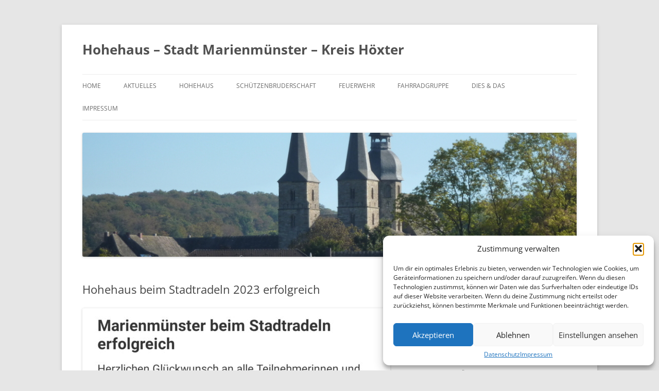

--- FILE ---
content_type: text/html; charset=UTF-8
request_url: https://www.hohehaus-digital.de/2023/09/02/hohehaus-beim-stadtradeln-2023-erfolgreich/
body_size: 19695
content:
<!DOCTYPE html>
<!--[if IE 7]>
<html class="ie ie7" lang="de">
<![endif]-->
<!--[if IE 8]>
<html class="ie ie8" lang="de">
<![endif]-->
<!--[if !(IE 7) & !(IE 8)]><!-->
<html lang="de">
<!--<![endif]-->
<head>
<meta charset="UTF-8" />
<meta name="viewport" content="width=device-width, initial-scale=1.0" />
<title>Hohehaus beim Stadtradeln 2023 erfolgreich | Hohehaus &#8211; Stadt Marienmünster &#8211; Kreis Höxter</title>
<link rel="profile" href="https://gmpg.org/xfn/11" />
<link rel="pingback" href="https://www.hohehaus-digital.de/xmlrpc.php">
<!--[if lt IE 9]>
<script src="https://www.hohehaus-digital.de/wp-content/themes/twentytwelve/js/html5.js?ver=3.7.0" type="text/javascript"></script>
<![endif]-->
<meta name='robots' content='max-image-preview:large' />
<link rel="alternate" type="application/rss+xml" title="Hohehaus - Stadt Marienmünster - Kreis Höxter &raquo; Feed" href="https://www.hohehaus-digital.de/feed/" />
<link rel="alternate" type="application/rss+xml" title="Hohehaus - Stadt Marienmünster - Kreis Höxter &raquo; Kommentar-Feed" href="https://www.hohehaus-digital.de/comments/feed/" />
<link rel="alternate" type="text/calendar" title="Hohehaus - Stadt Marienmünster - Kreis Höxter &raquo; iCal Feed" href="https://www.hohehaus-digital.de/events/?ical=1" />
<link rel="alternate" title="oEmbed (JSON)" type="application/json+oembed" href="https://www.hohehaus-digital.de/wp-json/oembed/1.0/embed?url=https%3A%2F%2Fwww.hohehaus-digital.de%2F2023%2F09%2F02%2Fhohehaus-beim-stadtradeln-2023-erfolgreich%2F" />
<link rel="alternate" title="oEmbed (XML)" type="text/xml+oembed" href="https://www.hohehaus-digital.de/wp-json/oembed/1.0/embed?url=https%3A%2F%2Fwww.hohehaus-digital.de%2F2023%2F09%2F02%2Fhohehaus-beim-stadtradeln-2023-erfolgreich%2F&#038;format=xml" />
<style id='wp-img-auto-sizes-contain-inline-css' type='text/css'>
img:is([sizes=auto i],[sizes^="auto," i]){contain-intrinsic-size:3000px 1500px}
/*# sourceURL=wp-img-auto-sizes-contain-inline-css */
</style>
<style id='wp-emoji-styles-inline-css' type='text/css'>

	img.wp-smiley, img.emoji {
		display: inline !important;
		border: none !important;
		box-shadow: none !important;
		height: 1em !important;
		width: 1em !important;
		margin: 0 0.07em !important;
		vertical-align: -0.1em !important;
		background: none !important;
		padding: 0 !important;
	}
/*# sourceURL=wp-emoji-styles-inline-css */
</style>
<link rel='stylesheet' id='wp-block-library-css' href='https://www.hohehaus-digital.de/wp-includes/css/dist/block-library/style.min.css?ver=6.9' type='text/css' media='all' />
<style id='wp-block-archives-inline-css' type='text/css'>
.wp-block-archives{box-sizing:border-box}.wp-block-archives-dropdown label{display:block}
/*# sourceURL=https://www.hohehaus-digital.de/wp-includes/blocks/archives/style.min.css */
</style>
<style id='wp-block-heading-inline-css' type='text/css'>
h1:where(.wp-block-heading).has-background,h2:where(.wp-block-heading).has-background,h3:where(.wp-block-heading).has-background,h4:where(.wp-block-heading).has-background,h5:where(.wp-block-heading).has-background,h6:where(.wp-block-heading).has-background{padding:1.25em 2.375em}h1.has-text-align-left[style*=writing-mode]:where([style*=vertical-lr]),h1.has-text-align-right[style*=writing-mode]:where([style*=vertical-rl]),h2.has-text-align-left[style*=writing-mode]:where([style*=vertical-lr]),h2.has-text-align-right[style*=writing-mode]:where([style*=vertical-rl]),h3.has-text-align-left[style*=writing-mode]:where([style*=vertical-lr]),h3.has-text-align-right[style*=writing-mode]:where([style*=vertical-rl]),h4.has-text-align-left[style*=writing-mode]:where([style*=vertical-lr]),h4.has-text-align-right[style*=writing-mode]:where([style*=vertical-rl]),h5.has-text-align-left[style*=writing-mode]:where([style*=vertical-lr]),h5.has-text-align-right[style*=writing-mode]:where([style*=vertical-rl]),h6.has-text-align-left[style*=writing-mode]:where([style*=vertical-lr]),h6.has-text-align-right[style*=writing-mode]:where([style*=vertical-rl]){rotate:180deg}
/*# sourceURL=https://www.hohehaus-digital.de/wp-includes/blocks/heading/style.min.css */
</style>
<style id='wp-block-image-inline-css' type='text/css'>
.wp-block-image>a,.wp-block-image>figure>a{display:inline-block}.wp-block-image img{box-sizing:border-box;height:auto;max-width:100%;vertical-align:bottom}@media not (prefers-reduced-motion){.wp-block-image img.hide{visibility:hidden}.wp-block-image img.show{animation:show-content-image .4s}}.wp-block-image[style*=border-radius] img,.wp-block-image[style*=border-radius]>a{border-radius:inherit}.wp-block-image.has-custom-border img{box-sizing:border-box}.wp-block-image.aligncenter{text-align:center}.wp-block-image.alignfull>a,.wp-block-image.alignwide>a{width:100%}.wp-block-image.alignfull img,.wp-block-image.alignwide img{height:auto;width:100%}.wp-block-image .aligncenter,.wp-block-image .alignleft,.wp-block-image .alignright,.wp-block-image.aligncenter,.wp-block-image.alignleft,.wp-block-image.alignright{display:table}.wp-block-image .aligncenter>figcaption,.wp-block-image .alignleft>figcaption,.wp-block-image .alignright>figcaption,.wp-block-image.aligncenter>figcaption,.wp-block-image.alignleft>figcaption,.wp-block-image.alignright>figcaption{caption-side:bottom;display:table-caption}.wp-block-image .alignleft{float:left;margin:.5em 1em .5em 0}.wp-block-image .alignright{float:right;margin:.5em 0 .5em 1em}.wp-block-image .aligncenter{margin-left:auto;margin-right:auto}.wp-block-image :where(figcaption){margin-bottom:1em;margin-top:.5em}.wp-block-image.is-style-circle-mask img{border-radius:9999px}@supports ((-webkit-mask-image:none) or (mask-image:none)) or (-webkit-mask-image:none){.wp-block-image.is-style-circle-mask img{border-radius:0;-webkit-mask-image:url('data:image/svg+xml;utf8,<svg viewBox="0 0 100 100" xmlns="http://www.w3.org/2000/svg"><circle cx="50" cy="50" r="50"/></svg>');mask-image:url('data:image/svg+xml;utf8,<svg viewBox="0 0 100 100" xmlns="http://www.w3.org/2000/svg"><circle cx="50" cy="50" r="50"/></svg>');mask-mode:alpha;-webkit-mask-position:center;mask-position:center;-webkit-mask-repeat:no-repeat;mask-repeat:no-repeat;-webkit-mask-size:contain;mask-size:contain}}:root :where(.wp-block-image.is-style-rounded img,.wp-block-image .is-style-rounded img){border-radius:9999px}.wp-block-image figure{margin:0}.wp-lightbox-container{display:flex;flex-direction:column;position:relative}.wp-lightbox-container img{cursor:zoom-in}.wp-lightbox-container img:hover+button{opacity:1}.wp-lightbox-container button{align-items:center;backdrop-filter:blur(16px) saturate(180%);background-color:#5a5a5a40;border:none;border-radius:4px;cursor:zoom-in;display:flex;height:20px;justify-content:center;opacity:0;padding:0;position:absolute;right:16px;text-align:center;top:16px;width:20px;z-index:100}@media not (prefers-reduced-motion){.wp-lightbox-container button{transition:opacity .2s ease}}.wp-lightbox-container button:focus-visible{outline:3px auto #5a5a5a40;outline:3px auto -webkit-focus-ring-color;outline-offset:3px}.wp-lightbox-container button:hover{cursor:pointer;opacity:1}.wp-lightbox-container button:focus{opacity:1}.wp-lightbox-container button:focus,.wp-lightbox-container button:hover,.wp-lightbox-container button:not(:hover):not(:active):not(.has-background){background-color:#5a5a5a40;border:none}.wp-lightbox-overlay{box-sizing:border-box;cursor:zoom-out;height:100vh;left:0;overflow:hidden;position:fixed;top:0;visibility:hidden;width:100%;z-index:100000}.wp-lightbox-overlay .close-button{align-items:center;cursor:pointer;display:flex;justify-content:center;min-height:40px;min-width:40px;padding:0;position:absolute;right:calc(env(safe-area-inset-right) + 16px);top:calc(env(safe-area-inset-top) + 16px);z-index:5000000}.wp-lightbox-overlay .close-button:focus,.wp-lightbox-overlay .close-button:hover,.wp-lightbox-overlay .close-button:not(:hover):not(:active):not(.has-background){background:none;border:none}.wp-lightbox-overlay .lightbox-image-container{height:var(--wp--lightbox-container-height);left:50%;overflow:hidden;position:absolute;top:50%;transform:translate(-50%,-50%);transform-origin:top left;width:var(--wp--lightbox-container-width);z-index:9999999999}.wp-lightbox-overlay .wp-block-image{align-items:center;box-sizing:border-box;display:flex;height:100%;justify-content:center;margin:0;position:relative;transform-origin:0 0;width:100%;z-index:3000000}.wp-lightbox-overlay .wp-block-image img{height:var(--wp--lightbox-image-height);min-height:var(--wp--lightbox-image-height);min-width:var(--wp--lightbox-image-width);width:var(--wp--lightbox-image-width)}.wp-lightbox-overlay .wp-block-image figcaption{display:none}.wp-lightbox-overlay button{background:none;border:none}.wp-lightbox-overlay .scrim{background-color:#fff;height:100%;opacity:.9;position:absolute;width:100%;z-index:2000000}.wp-lightbox-overlay.active{visibility:visible}@media not (prefers-reduced-motion){.wp-lightbox-overlay.active{animation:turn-on-visibility .25s both}.wp-lightbox-overlay.active img{animation:turn-on-visibility .35s both}.wp-lightbox-overlay.show-closing-animation:not(.active){animation:turn-off-visibility .35s both}.wp-lightbox-overlay.show-closing-animation:not(.active) img{animation:turn-off-visibility .25s both}.wp-lightbox-overlay.zoom.active{animation:none;opacity:1;visibility:visible}.wp-lightbox-overlay.zoom.active .lightbox-image-container{animation:lightbox-zoom-in .4s}.wp-lightbox-overlay.zoom.active .lightbox-image-container img{animation:none}.wp-lightbox-overlay.zoom.active .scrim{animation:turn-on-visibility .4s forwards}.wp-lightbox-overlay.zoom.show-closing-animation:not(.active){animation:none}.wp-lightbox-overlay.zoom.show-closing-animation:not(.active) .lightbox-image-container{animation:lightbox-zoom-out .4s}.wp-lightbox-overlay.zoom.show-closing-animation:not(.active) .lightbox-image-container img{animation:none}.wp-lightbox-overlay.zoom.show-closing-animation:not(.active) .scrim{animation:turn-off-visibility .4s forwards}}@keyframes show-content-image{0%{visibility:hidden}99%{visibility:hidden}to{visibility:visible}}@keyframes turn-on-visibility{0%{opacity:0}to{opacity:1}}@keyframes turn-off-visibility{0%{opacity:1;visibility:visible}99%{opacity:0;visibility:visible}to{opacity:0;visibility:hidden}}@keyframes lightbox-zoom-in{0%{transform:translate(calc((-100vw + var(--wp--lightbox-scrollbar-width))/2 + var(--wp--lightbox-initial-left-position)),calc(-50vh + var(--wp--lightbox-initial-top-position))) scale(var(--wp--lightbox-scale))}to{transform:translate(-50%,-50%) scale(1)}}@keyframes lightbox-zoom-out{0%{transform:translate(-50%,-50%) scale(1);visibility:visible}99%{visibility:visible}to{transform:translate(calc((-100vw + var(--wp--lightbox-scrollbar-width))/2 + var(--wp--lightbox-initial-left-position)),calc(-50vh + var(--wp--lightbox-initial-top-position))) scale(var(--wp--lightbox-scale));visibility:hidden}}
/*# sourceURL=https://www.hohehaus-digital.de/wp-includes/blocks/image/style.min.css */
</style>
<style id='wp-block-image-theme-inline-css' type='text/css'>
:root :where(.wp-block-image figcaption){color:#555;font-size:13px;text-align:center}.is-dark-theme :root :where(.wp-block-image figcaption){color:#ffffffa6}.wp-block-image{margin:0 0 1em}
/*# sourceURL=https://www.hohehaus-digital.de/wp-includes/blocks/image/theme.min.css */
</style>
<style id='wp-block-latest-posts-inline-css' type='text/css'>
.wp-block-latest-posts{box-sizing:border-box}.wp-block-latest-posts.alignleft{margin-right:2em}.wp-block-latest-posts.alignright{margin-left:2em}.wp-block-latest-posts.wp-block-latest-posts__list{list-style:none}.wp-block-latest-posts.wp-block-latest-posts__list li{clear:both;overflow-wrap:break-word}.wp-block-latest-posts.is-grid{display:flex;flex-wrap:wrap}.wp-block-latest-posts.is-grid li{margin:0 1.25em 1.25em 0;width:100%}@media (min-width:600px){.wp-block-latest-posts.columns-2 li{width:calc(50% - .625em)}.wp-block-latest-posts.columns-2 li:nth-child(2n){margin-right:0}.wp-block-latest-posts.columns-3 li{width:calc(33.33333% - .83333em)}.wp-block-latest-posts.columns-3 li:nth-child(3n){margin-right:0}.wp-block-latest-posts.columns-4 li{width:calc(25% - .9375em)}.wp-block-latest-posts.columns-4 li:nth-child(4n){margin-right:0}.wp-block-latest-posts.columns-5 li{width:calc(20% - 1em)}.wp-block-latest-posts.columns-5 li:nth-child(5n){margin-right:0}.wp-block-latest-posts.columns-6 li{width:calc(16.66667% - 1.04167em)}.wp-block-latest-posts.columns-6 li:nth-child(6n){margin-right:0}}:root :where(.wp-block-latest-posts.is-grid){padding:0}:root :where(.wp-block-latest-posts.wp-block-latest-posts__list){padding-left:0}.wp-block-latest-posts__post-author,.wp-block-latest-posts__post-date{display:block;font-size:.8125em}.wp-block-latest-posts__post-excerpt,.wp-block-latest-posts__post-full-content{margin-bottom:1em;margin-top:.5em}.wp-block-latest-posts__featured-image a{display:inline-block}.wp-block-latest-posts__featured-image img{height:auto;max-width:100%;width:auto}.wp-block-latest-posts__featured-image.alignleft{float:left;margin-right:1em}.wp-block-latest-posts__featured-image.alignright{float:right;margin-left:1em}.wp-block-latest-posts__featured-image.aligncenter{margin-bottom:1em;text-align:center}
/*# sourceURL=https://www.hohehaus-digital.de/wp-includes/blocks/latest-posts/style.min.css */
</style>
<style id='wp-block-loginout-inline-css' type='text/css'>
.wp-block-loginout{box-sizing:border-box}
/*# sourceURL=https://www.hohehaus-digital.de/wp-includes/blocks/loginout/style.min.css */
</style>
<style id='wp-block-embed-inline-css' type='text/css'>
.wp-block-embed.alignleft,.wp-block-embed.alignright,.wp-block[data-align=left]>[data-type="core/embed"],.wp-block[data-align=right]>[data-type="core/embed"]{max-width:360px;width:100%}.wp-block-embed.alignleft .wp-block-embed__wrapper,.wp-block-embed.alignright .wp-block-embed__wrapper,.wp-block[data-align=left]>[data-type="core/embed"] .wp-block-embed__wrapper,.wp-block[data-align=right]>[data-type="core/embed"] .wp-block-embed__wrapper{min-width:280px}.wp-block-cover .wp-block-embed{min-height:240px;min-width:320px}.wp-block-embed{overflow-wrap:break-word}.wp-block-embed :where(figcaption){margin-bottom:1em;margin-top:.5em}.wp-block-embed iframe{max-width:100%}.wp-block-embed__wrapper{position:relative}.wp-embed-responsive .wp-has-aspect-ratio .wp-block-embed__wrapper:before{content:"";display:block;padding-top:50%}.wp-embed-responsive .wp-has-aspect-ratio iframe{bottom:0;height:100%;left:0;position:absolute;right:0;top:0;width:100%}.wp-embed-responsive .wp-embed-aspect-21-9 .wp-block-embed__wrapper:before{padding-top:42.85%}.wp-embed-responsive .wp-embed-aspect-18-9 .wp-block-embed__wrapper:before{padding-top:50%}.wp-embed-responsive .wp-embed-aspect-16-9 .wp-block-embed__wrapper:before{padding-top:56.25%}.wp-embed-responsive .wp-embed-aspect-4-3 .wp-block-embed__wrapper:before{padding-top:75%}.wp-embed-responsive .wp-embed-aspect-1-1 .wp-block-embed__wrapper:before{padding-top:100%}.wp-embed-responsive .wp-embed-aspect-9-16 .wp-block-embed__wrapper:before{padding-top:177.77%}.wp-embed-responsive .wp-embed-aspect-1-2 .wp-block-embed__wrapper:before{padding-top:200%}
/*# sourceURL=https://www.hohehaus-digital.de/wp-includes/blocks/embed/style.min.css */
</style>
<style id='wp-block-embed-theme-inline-css' type='text/css'>
.wp-block-embed :where(figcaption){color:#555;font-size:13px;text-align:center}.is-dark-theme .wp-block-embed :where(figcaption){color:#ffffffa6}.wp-block-embed{margin:0 0 1em}
/*# sourceURL=https://www.hohehaus-digital.de/wp-includes/blocks/embed/theme.min.css */
</style>
<style id='wp-block-group-inline-css' type='text/css'>
.wp-block-group{box-sizing:border-box}:where(.wp-block-group.wp-block-group-is-layout-constrained){position:relative}
/*# sourceURL=https://www.hohehaus-digital.de/wp-includes/blocks/group/style.min.css */
</style>
<style id='wp-block-group-theme-inline-css' type='text/css'>
:where(.wp-block-group.has-background){padding:1.25em 2.375em}
/*# sourceURL=https://www.hohehaus-digital.de/wp-includes/blocks/group/theme.min.css */
</style>
<style id='wp-block-paragraph-inline-css' type='text/css'>
.is-small-text{font-size:.875em}.is-regular-text{font-size:1em}.is-large-text{font-size:2.25em}.is-larger-text{font-size:3em}.has-drop-cap:not(:focus):first-letter{float:left;font-size:8.4em;font-style:normal;font-weight:100;line-height:.68;margin:.05em .1em 0 0;text-transform:uppercase}body.rtl .has-drop-cap:not(:focus):first-letter{float:none;margin-left:.1em}p.has-drop-cap.has-background{overflow:hidden}:root :where(p.has-background){padding:1.25em 2.375em}:where(p.has-text-color:not(.has-link-color)) a{color:inherit}p.has-text-align-left[style*="writing-mode:vertical-lr"],p.has-text-align-right[style*="writing-mode:vertical-rl"]{rotate:180deg}
/*# sourceURL=https://www.hohehaus-digital.de/wp-includes/blocks/paragraph/style.min.css */
</style>
<style id='global-styles-inline-css' type='text/css'>
:root{--wp--preset--aspect-ratio--square: 1;--wp--preset--aspect-ratio--4-3: 4/3;--wp--preset--aspect-ratio--3-4: 3/4;--wp--preset--aspect-ratio--3-2: 3/2;--wp--preset--aspect-ratio--2-3: 2/3;--wp--preset--aspect-ratio--16-9: 16/9;--wp--preset--aspect-ratio--9-16: 9/16;--wp--preset--color--black: #000000;--wp--preset--color--cyan-bluish-gray: #abb8c3;--wp--preset--color--white: #fff;--wp--preset--color--pale-pink: #f78da7;--wp--preset--color--vivid-red: #cf2e2e;--wp--preset--color--luminous-vivid-orange: #ff6900;--wp--preset--color--luminous-vivid-amber: #fcb900;--wp--preset--color--light-green-cyan: #7bdcb5;--wp--preset--color--vivid-green-cyan: #00d084;--wp--preset--color--pale-cyan-blue: #8ed1fc;--wp--preset--color--vivid-cyan-blue: #0693e3;--wp--preset--color--vivid-purple: #9b51e0;--wp--preset--color--blue: #21759b;--wp--preset--color--dark-gray: #444;--wp--preset--color--medium-gray: #9f9f9f;--wp--preset--color--light-gray: #e6e6e6;--wp--preset--gradient--vivid-cyan-blue-to-vivid-purple: linear-gradient(135deg,rgb(6,147,227) 0%,rgb(155,81,224) 100%);--wp--preset--gradient--light-green-cyan-to-vivid-green-cyan: linear-gradient(135deg,rgb(122,220,180) 0%,rgb(0,208,130) 100%);--wp--preset--gradient--luminous-vivid-amber-to-luminous-vivid-orange: linear-gradient(135deg,rgb(252,185,0) 0%,rgb(255,105,0) 100%);--wp--preset--gradient--luminous-vivid-orange-to-vivid-red: linear-gradient(135deg,rgb(255,105,0) 0%,rgb(207,46,46) 100%);--wp--preset--gradient--very-light-gray-to-cyan-bluish-gray: linear-gradient(135deg,rgb(238,238,238) 0%,rgb(169,184,195) 100%);--wp--preset--gradient--cool-to-warm-spectrum: linear-gradient(135deg,rgb(74,234,220) 0%,rgb(151,120,209) 20%,rgb(207,42,186) 40%,rgb(238,44,130) 60%,rgb(251,105,98) 80%,rgb(254,248,76) 100%);--wp--preset--gradient--blush-light-purple: linear-gradient(135deg,rgb(255,206,236) 0%,rgb(152,150,240) 100%);--wp--preset--gradient--blush-bordeaux: linear-gradient(135deg,rgb(254,205,165) 0%,rgb(254,45,45) 50%,rgb(107,0,62) 100%);--wp--preset--gradient--luminous-dusk: linear-gradient(135deg,rgb(255,203,112) 0%,rgb(199,81,192) 50%,rgb(65,88,208) 100%);--wp--preset--gradient--pale-ocean: linear-gradient(135deg,rgb(255,245,203) 0%,rgb(182,227,212) 50%,rgb(51,167,181) 100%);--wp--preset--gradient--electric-grass: linear-gradient(135deg,rgb(202,248,128) 0%,rgb(113,206,126) 100%);--wp--preset--gradient--midnight: linear-gradient(135deg,rgb(2,3,129) 0%,rgb(40,116,252) 100%);--wp--preset--font-size--small: 13px;--wp--preset--font-size--medium: 20px;--wp--preset--font-size--large: 36px;--wp--preset--font-size--x-large: 42px;--wp--preset--spacing--20: 0.44rem;--wp--preset--spacing--30: 0.67rem;--wp--preset--spacing--40: 1rem;--wp--preset--spacing--50: 1.5rem;--wp--preset--spacing--60: 2.25rem;--wp--preset--spacing--70: 3.38rem;--wp--preset--spacing--80: 5.06rem;--wp--preset--shadow--natural: 6px 6px 9px rgba(0, 0, 0, 0.2);--wp--preset--shadow--deep: 12px 12px 50px rgba(0, 0, 0, 0.4);--wp--preset--shadow--sharp: 6px 6px 0px rgba(0, 0, 0, 0.2);--wp--preset--shadow--outlined: 6px 6px 0px -3px rgb(255, 255, 255), 6px 6px rgb(0, 0, 0);--wp--preset--shadow--crisp: 6px 6px 0px rgb(0, 0, 0);}:where(.is-layout-flex){gap: 0.5em;}:where(.is-layout-grid){gap: 0.5em;}body .is-layout-flex{display: flex;}.is-layout-flex{flex-wrap: wrap;align-items: center;}.is-layout-flex > :is(*, div){margin: 0;}body .is-layout-grid{display: grid;}.is-layout-grid > :is(*, div){margin: 0;}:where(.wp-block-columns.is-layout-flex){gap: 2em;}:where(.wp-block-columns.is-layout-grid){gap: 2em;}:where(.wp-block-post-template.is-layout-flex){gap: 1.25em;}:where(.wp-block-post-template.is-layout-grid){gap: 1.25em;}.has-black-color{color: var(--wp--preset--color--black) !important;}.has-cyan-bluish-gray-color{color: var(--wp--preset--color--cyan-bluish-gray) !important;}.has-white-color{color: var(--wp--preset--color--white) !important;}.has-pale-pink-color{color: var(--wp--preset--color--pale-pink) !important;}.has-vivid-red-color{color: var(--wp--preset--color--vivid-red) !important;}.has-luminous-vivid-orange-color{color: var(--wp--preset--color--luminous-vivid-orange) !important;}.has-luminous-vivid-amber-color{color: var(--wp--preset--color--luminous-vivid-amber) !important;}.has-light-green-cyan-color{color: var(--wp--preset--color--light-green-cyan) !important;}.has-vivid-green-cyan-color{color: var(--wp--preset--color--vivid-green-cyan) !important;}.has-pale-cyan-blue-color{color: var(--wp--preset--color--pale-cyan-blue) !important;}.has-vivid-cyan-blue-color{color: var(--wp--preset--color--vivid-cyan-blue) !important;}.has-vivid-purple-color{color: var(--wp--preset--color--vivid-purple) !important;}.has-black-background-color{background-color: var(--wp--preset--color--black) !important;}.has-cyan-bluish-gray-background-color{background-color: var(--wp--preset--color--cyan-bluish-gray) !important;}.has-white-background-color{background-color: var(--wp--preset--color--white) !important;}.has-pale-pink-background-color{background-color: var(--wp--preset--color--pale-pink) !important;}.has-vivid-red-background-color{background-color: var(--wp--preset--color--vivid-red) !important;}.has-luminous-vivid-orange-background-color{background-color: var(--wp--preset--color--luminous-vivid-orange) !important;}.has-luminous-vivid-amber-background-color{background-color: var(--wp--preset--color--luminous-vivid-amber) !important;}.has-light-green-cyan-background-color{background-color: var(--wp--preset--color--light-green-cyan) !important;}.has-vivid-green-cyan-background-color{background-color: var(--wp--preset--color--vivid-green-cyan) !important;}.has-pale-cyan-blue-background-color{background-color: var(--wp--preset--color--pale-cyan-blue) !important;}.has-vivid-cyan-blue-background-color{background-color: var(--wp--preset--color--vivid-cyan-blue) !important;}.has-vivid-purple-background-color{background-color: var(--wp--preset--color--vivid-purple) !important;}.has-black-border-color{border-color: var(--wp--preset--color--black) !important;}.has-cyan-bluish-gray-border-color{border-color: var(--wp--preset--color--cyan-bluish-gray) !important;}.has-white-border-color{border-color: var(--wp--preset--color--white) !important;}.has-pale-pink-border-color{border-color: var(--wp--preset--color--pale-pink) !important;}.has-vivid-red-border-color{border-color: var(--wp--preset--color--vivid-red) !important;}.has-luminous-vivid-orange-border-color{border-color: var(--wp--preset--color--luminous-vivid-orange) !important;}.has-luminous-vivid-amber-border-color{border-color: var(--wp--preset--color--luminous-vivid-amber) !important;}.has-light-green-cyan-border-color{border-color: var(--wp--preset--color--light-green-cyan) !important;}.has-vivid-green-cyan-border-color{border-color: var(--wp--preset--color--vivid-green-cyan) !important;}.has-pale-cyan-blue-border-color{border-color: var(--wp--preset--color--pale-cyan-blue) !important;}.has-vivid-cyan-blue-border-color{border-color: var(--wp--preset--color--vivid-cyan-blue) !important;}.has-vivid-purple-border-color{border-color: var(--wp--preset--color--vivid-purple) !important;}.has-vivid-cyan-blue-to-vivid-purple-gradient-background{background: var(--wp--preset--gradient--vivid-cyan-blue-to-vivid-purple) !important;}.has-light-green-cyan-to-vivid-green-cyan-gradient-background{background: var(--wp--preset--gradient--light-green-cyan-to-vivid-green-cyan) !important;}.has-luminous-vivid-amber-to-luminous-vivid-orange-gradient-background{background: var(--wp--preset--gradient--luminous-vivid-amber-to-luminous-vivid-orange) !important;}.has-luminous-vivid-orange-to-vivid-red-gradient-background{background: var(--wp--preset--gradient--luminous-vivid-orange-to-vivid-red) !important;}.has-very-light-gray-to-cyan-bluish-gray-gradient-background{background: var(--wp--preset--gradient--very-light-gray-to-cyan-bluish-gray) !important;}.has-cool-to-warm-spectrum-gradient-background{background: var(--wp--preset--gradient--cool-to-warm-spectrum) !important;}.has-blush-light-purple-gradient-background{background: var(--wp--preset--gradient--blush-light-purple) !important;}.has-blush-bordeaux-gradient-background{background: var(--wp--preset--gradient--blush-bordeaux) !important;}.has-luminous-dusk-gradient-background{background: var(--wp--preset--gradient--luminous-dusk) !important;}.has-pale-ocean-gradient-background{background: var(--wp--preset--gradient--pale-ocean) !important;}.has-electric-grass-gradient-background{background: var(--wp--preset--gradient--electric-grass) !important;}.has-midnight-gradient-background{background: var(--wp--preset--gradient--midnight) !important;}.has-small-font-size{font-size: var(--wp--preset--font-size--small) !important;}.has-medium-font-size{font-size: var(--wp--preset--font-size--medium) !important;}.has-large-font-size{font-size: var(--wp--preset--font-size--large) !important;}.has-x-large-font-size{font-size: var(--wp--preset--font-size--x-large) !important;}
/*# sourceURL=global-styles-inline-css */
</style>

<style id='classic-theme-styles-inline-css' type='text/css'>
/*! This file is auto-generated */
.wp-block-button__link{color:#fff;background-color:#32373c;border-radius:9999px;box-shadow:none;text-decoration:none;padding:calc(.667em + 2px) calc(1.333em + 2px);font-size:1.125em}.wp-block-file__button{background:#32373c;color:#fff;text-decoration:none}
/*# sourceURL=/wp-includes/css/classic-themes.min.css */
</style>
<link rel='stylesheet' id='cmplz-general-css' href='https://www.hohehaus-digital.de/wp-content/plugins/complianz-gdpr/assets/css/cookieblocker.min.css?ver=1759569105' type='text/css' media='all' />
<link rel='stylesheet' id='twentytwelve-fonts-css' href='https://www.hohehaus-digital.de/wp-content/themes/twentytwelve/fonts/font-open-sans.css?ver=20230328' type='text/css' media='all' />
<link rel='stylesheet' id='twentytwelve-style-css' href='https://www.hohehaus-digital.de/wp-content/themes/twentytwelve/style.css?ver=20250715' type='text/css' media='all' />
<link rel='stylesheet' id='twentytwelve-block-style-css' href='https://www.hohehaus-digital.de/wp-content/themes/twentytwelve/css/blocks.css?ver=20240812' type='text/css' media='all' />
<link rel='stylesheet' id='slb_core-css' href='https://www.hohehaus-digital.de/wp-content/plugins/simple-lightbox/client/css/app.css?ver=2.9.4' type='text/css' media='all' />
<script type="text/javascript" src="https://www.hohehaus-digital.de/wp-includes/js/jquery/jquery.min.js?ver=3.7.1" id="jquery-core-js"></script>
<script type="text/javascript" src="https://www.hohehaus-digital.de/wp-includes/js/jquery/jquery-migrate.min.js?ver=3.4.1" id="jquery-migrate-js"></script>
<script type="text/javascript" src="https://www.hohehaus-digital.de/wp-content/themes/twentytwelve/js/navigation.js?ver=20250303" id="twentytwelve-navigation-js" defer="defer" data-wp-strategy="defer"></script>
<link rel="https://api.w.org/" href="https://www.hohehaus-digital.de/wp-json/" /><link rel="alternate" title="JSON" type="application/json" href="https://www.hohehaus-digital.de/wp-json/wp/v2/posts/11038" /><link rel="EditURI" type="application/rsd+xml" title="RSD" href="https://www.hohehaus-digital.de/xmlrpc.php?rsd" />
<meta name="generator" content="WordPress 6.9" />
<link rel="canonical" href="https://www.hohehaus-digital.de/2023/09/02/hohehaus-beim-stadtradeln-2023-erfolgreich/" />
<link rel='shortlink' href='https://www.hohehaus-digital.de/?p=11038' />
<meta name="tec-api-version" content="v1"><meta name="tec-api-origin" content="https://www.hohehaus-digital.de"><link rel="alternate" href="https://www.hohehaus-digital.de/wp-json/tribe/events/v1/" />			<style>.cmplz-hidden {
					display: none !important;
				}</style><!-- Analytics by WP Statistics - https://wp-statistics.com -->
<link rel="icon" href="https://www.hohehaus-digital.de/wp-content/uploads/2022/01/logo.png" sizes="32x32" />
<link rel="icon" href="https://www.hohehaus-digital.de/wp-content/uploads/2022/01/logo.png" sizes="192x192" />
<link rel="apple-touch-icon" href="https://www.hohehaus-digital.de/wp-content/uploads/2022/01/logo.png" />
<meta name="msapplication-TileImage" content="https://www.hohehaus-digital.de/wp-content/uploads/2022/01/logo.png" />
</head>

<body data-cmplz=1 class="wp-singular post-template-default single single-post postid-11038 single-format-standard wp-embed-responsive wp-theme-twentytwelve tribe-no-js custom-font-enabled">
<div id="page" class="hfeed site">
	<a class="screen-reader-text skip-link" href="#content">Zum Inhalt springen</a>
	<header id="masthead" class="site-header">
		<hgroup>
					<h1 class="site-title"><a href="https://www.hohehaus-digital.de/" rel="home" >Hohehaus &#8211; Stadt Marienmünster &#8211; Kreis Höxter</a></h1>
			<h2 class="site-description"></h2>
		</hgroup>

		<nav id="site-navigation" class="main-navigation">
			<button class="menu-toggle">Menü</button>
			<div class="menu-hauptmenue-container"><ul id="menu-hauptmenue" class="nav-menu"><li id="menu-item-11334" class="menu-item menu-item-type-post_type menu-item-object-page menu-item-home menu-item-11334"><a href="https://www.hohehaus-digital.de/">Home</a></li>
<li id="menu-item-11333" class="menu-item menu-item-type-post_type menu-item-object-page current_page_parent menu-item-11333"><a href="https://www.hohehaus-digital.de/aktuelles/">Aktuelles</a></li>
<li id="menu-item-4682" class="menu-item menu-item-type-post_type menu-item-object-page menu-item-has-children menu-item-4682"><a href="https://www.hohehaus-digital.de/hohehaus/">Hohehaus</a>
<ul class="sub-menu">
	<li id="menu-item-9432" class="menu-item menu-item-type-post_type menu-item-object-page menu-item-9432"><a href="https://www.hohehaus-digital.de/hohehaus/chronik/9205-2/">Heimatgeschichte</a></li>
	<li id="menu-item-4683" class="menu-item menu-item-type-post_type menu-item-object-page menu-item-has-children menu-item-4683"><a href="https://www.hohehaus-digital.de/hohehaus/chronik/">Chronik</a>
	<ul class="sub-menu">
		<li id="menu-item-5442" class="menu-item menu-item-type-post_type menu-item-object-page menu-item-5442"><a href="https://www.hohehaus-digital.de/hohehaus/chronik/2021-2030/">2021 – 2030</a></li>
		<li id="menu-item-4718" class="menu-item menu-item-type-post_type menu-item-object-page menu-item-4718"><a href="https://www.hohehaus-digital.de/hohehaus/chronik/2011-2020/">2011 – 2020</a></li>
		<li id="menu-item-5443" class="menu-item menu-item-type-post_type menu-item-object-page menu-item-5443"><a href="https://www.hohehaus-digital.de/hohehaus/chronik/2001-2010/">2001 – 2010</a></li>
		<li id="menu-item-5444" class="menu-item menu-item-type-post_type menu-item-object-page menu-item-5444"><a href="https://www.hohehaus-digital.de/hohehaus/chronik/1991-2000/">1991 – 2000</a></li>
		<li id="menu-item-5445" class="menu-item menu-item-type-post_type menu-item-object-page menu-item-5445"><a href="https://www.hohehaus-digital.de/hohehaus/chronik/1981-1990/">1981 – 1990</a></li>
		<li id="menu-item-5446" class="menu-item menu-item-type-post_type menu-item-object-page menu-item-5446"><a href="https://www.hohehaus-digital.de/hohehaus/chronik/1971-1980/">1971 – 1980</a></li>
		<li id="menu-item-5447" class="menu-item menu-item-type-post_type menu-item-object-page menu-item-5447"><a href="https://www.hohehaus-digital.de/hohehaus/chronik/1961-1970/">1961 – 1970</a></li>
		<li id="menu-item-5448" class="menu-item menu-item-type-post_type menu-item-object-page menu-item-5448"><a href="https://www.hohehaus-digital.de/hohehaus/chronik/1951-1960/">1951 – 1960</a></li>
		<li id="menu-item-5449" class="menu-item menu-item-type-post_type menu-item-object-page menu-item-5449"><a href="https://www.hohehaus-digital.de/hohehaus/chronik/1900-1950/">1900 – 1950</a></li>
		<li id="menu-item-5450" class="menu-item menu-item-type-post_type menu-item-object-page menu-item-5450"><a href="https://www.hohehaus-digital.de/hohehaus/chronik/1800-1900/">1800 – 1899</a></li>
	</ul>
</li>
	<li id="menu-item-9555" class="menu-item menu-item-type-post_type menu-item-object-page menu-item-9555"><a href="https://www.hohehaus-digital.de/hohehaus/chronik/orts-und-flurkarten-1800-1989-v2/">Orts- und Flurkarten 1800-1989</a></li>
	<li id="menu-item-9753" class="menu-item menu-item-type-post_type menu-item-object-page menu-item-has-children menu-item-9753"><a href="https://www.hohehaus-digital.de/hohehaus/bilder-von-frueher/">Bilder von Früher</a>
	<ul class="sub-menu">
		<li id="menu-item-10060" class="menu-item menu-item-type-post_type menu-item-object-page menu-item-10060"><a href="https://www.hohehaus-digital.de/hohehaus/bilder-von-frueher/bilder-namentlich-bekannt/">Bilder namentlich bekannt</a></li>
		<li id="menu-item-10059" class="menu-item menu-item-type-post_type menu-item-object-page menu-item-10059"><a href="https://www.hohehaus-digital.de/hohehaus/bilder-von-frueher/bilder-ohne-herkunft-aus-unserem-ort/">Bilder ohne Herkunft aus unserem Ort</a></li>
	</ul>
</li>
	<li id="menu-item-4684" class="menu-item menu-item-type-post_type menu-item-object-page menu-item-has-children menu-item-4684"><a href="https://www.hohehaus-digital.de/hohehaus/kirche/">Kirche</a>
	<ul class="sub-menu">
		<li id="menu-item-9448" class="menu-item menu-item-type-post_type menu-item-object-page menu-item-9448"><a href="https://www.hohehaus-digital.de/hohehaus/kirche/patronatsfest-und-weihe-tag-unserer-kirche-maria-heimsuchung/">Patronatsfest</a></li>
		<li id="menu-item-9504" class="menu-item menu-item-type-post_type menu-item-object-page menu-item-9504"><a href="https://www.hohehaus-digital.de/hohehaus/kirche/reddern-zu-ostern/">Reddern zu Ostern</a></li>
		<li id="menu-item-9503" class="menu-item menu-item-type-post_type menu-item-object-page menu-item-9503"><a href="https://www.hohehaus-digital.de/hohehaus/kirche/sternsinger-heilige-drei-koenige/">Sternsinger / Heilige drei Könige</a></li>
		<li id="menu-item-10453" class="menu-item menu-item-type-post_type menu-item-object-page menu-item-10453"><a href="https://www.hohehaus-digital.de/hohehaus/kirche/wegekreutze-und-bildstoecke-in-hohehaus/">Ehrenmal, Wegekreuze und Bildstöcke</a></li>
	</ul>
</li>
	<li id="menu-item-9442" class="menu-item menu-item-type-post_type menu-item-object-page menu-item-9442"><a href="https://www.hohehaus-digital.de/hohehaus/friedhof-zu-hohehaus/">Friedhof</a></li>
	<li id="menu-item-4686" class="menu-item menu-item-type-post_type menu-item-object-page menu-item-4686"><a href="https://www.hohehaus-digital.de/hohehaus/ehrenmal/">Ehrenmal</a></li>
	<li id="menu-item-4687" class="menu-item menu-item-type-post_type menu-item-object-page menu-item-4687"><a href="https://www.hohehaus-digital.de/hohehaus/wassermuehle/">Wassermühle</a></li>
	<li id="menu-item-4688" class="menu-item menu-item-type-post_type menu-item-object-page menu-item-4688"><a href="https://www.hohehaus-digital.de/hohehaus/schule/">Schule</a></li>
	<li id="menu-item-4689" class="menu-item menu-item-type-post_type menu-item-object-page menu-item-4689"><a href="https://www.hohehaus-digital.de/hohehaus/schutzhuette/">Schutzhütte</a></li>
	<li id="menu-item-4690" class="menu-item menu-item-type-post_type menu-item-object-page menu-item-4690"><a href="https://www.hohehaus-digital.de/hohehaus/unser-dorf-hat-zukunft/">Unser Dorf hat Zukunft</a></li>
	<li id="menu-item-5451" class="menu-item menu-item-type-post_type menu-item-object-page menu-item-5451"><a href="https://www.hohehaus-digital.de/hohehaus/luftbilder-von-hohehaus/">Luftbilder</a></li>
</ul>
</li>
<li id="menu-item-4670" class="menu-item menu-item-type-post_type menu-item-object-page menu-item-has-children menu-item-4670"><a href="https://www.hohehaus-digital.de/schuetzenverein/">Schützenbruderschaft</a>
<ul class="sub-menu">
	<li id="menu-item-9443" class="menu-item menu-item-type-post_type menu-item-object-page menu-item-9443"><a href="https://www.hohehaus-digital.de/schuetzenverein/vorstaende/">Vorstände</a></li>
	<li id="menu-item-4671" class="menu-item menu-item-type-post_type menu-item-object-page menu-item-4671"><a href="https://www.hohehaus-digital.de/schuetzenverein/schuetzenkoenige/">Schützenkönige</a></li>
	<li id="menu-item-4674" class="menu-item menu-item-type-post_type menu-item-object-page menu-item-4674"><a href="https://www.hohehaus-digital.de/schuetzenverein/fahnen/">Fahnen</a></li>
	<li id="menu-item-4675" class="menu-item menu-item-type-post_type menu-item-object-page menu-item-has-children menu-item-4675"><a href="https://www.hohehaus-digital.de/schuetzenverein/schiessgruppe/">Schießgruppe</a>
	<ul class="sub-menu">
		<li id="menu-item-4676" class="menu-item menu-item-type-post_type menu-item-object-page menu-item-4676"><a href="https://www.hohehaus-digital.de/schuetzenverein/schiessgruppe/historie-der-schiessgruppe/">Historie der Schießgruppe</a></li>
		<li id="menu-item-4677" class="menu-item menu-item-type-post_type menu-item-object-page menu-item-4677"><a href="https://www.hohehaus-digital.de/schuetzenverein/schiessgruppe/wettkaempfe-und-pokale/">Wettkämpfe und Pokale</a></li>
	</ul>
</li>
</ul>
</li>
<li id="menu-item-4678" class="menu-item menu-item-type-post_type menu-item-object-page menu-item-has-children menu-item-4678"><a href="https://www.hohehaus-digital.de/feuerwehr/">Feuerwehr</a>
<ul class="sub-menu">
	<li id="menu-item-7455" class="menu-item menu-item-type-post_type menu-item-object-page menu-item-7455"><a href="https://www.hohehaus-digital.de/feuerwehr/veranstalltungen-und-uebungen/">Veranstalltungen und Übungen</a></li>
	<li id="menu-item-4681" class="menu-item menu-item-type-post_type menu-item-object-page menu-item-4681"><a href="https://www.hohehaus-digital.de/feuerwehr/wettkaempfe-und-pokale/">Wettkämpfe und Pokale</a></li>
	<li id="menu-item-7454" class="menu-item menu-item-type-post_type menu-item-object-page menu-item-7454"><a href="https://www.hohehaus-digital.de/feuerwehr/ehrungen-und-befoerderungen/">Ehrungen und Beförderungen</a></li>
	<li id="menu-item-4695" class="menu-item menu-item-type-post_type menu-item-object-page menu-item-4695"><a href="https://www.hohehaus-digital.de/feuerwehr/braende-in-hohehaus/">Brände und Einsätze</a></li>
	<li id="menu-item-4679" class="menu-item menu-item-type-post_type menu-item-object-page menu-item-4679"><a href="https://www.hohehaus-digital.de/feuerwehr/alte-handdruck-feuerspritze/">Alte Handdruck-Feuerspritze</a></li>
</ul>
</li>
<li id="menu-item-10578" class="menu-item menu-item-type-post_type menu-item-object-page menu-item-10578"><a href="https://www.hohehaus-digital.de/fahrradgruppe-team-hohehaus/">Fahrradgruppe</a></li>
<li id="menu-item-5455" class="menu-item menu-item-type-post_type menu-item-object-page menu-item-has-children menu-item-5455"><a href="https://www.hohehaus-digital.de/diesunddas/">Dies &#038; Das</a>
<ul class="sub-menu">
	<li id="menu-item-4719" class="menu-item menu-item-type-post_type menu-item-object-page menu-item-has-children menu-item-4719"><a href="https://www.hohehaus-digital.de/diesunddas/stoerche/">Störche</a>
	<ul class="sub-menu">
		<li id="menu-item-5454" class="menu-item menu-item-type-post_type menu-item-object-page menu-item-5454"><a href="https://www.hohehaus-digital.de/diesunddas/stoerche/storchennest-im-wandel-der-zeit/">Storchennest im Wandel der Zeit</a></li>
	</ul>
</li>
	<li id="menu-item-5453" class="menu-item menu-item-type-post_type menu-item-object-page menu-item-has-children menu-item-5453"><a href="https://www.hohehaus-digital.de/diesunddas/bauernhof-paedagogik/">Bauernhof Pädagogik</a>
	<ul class="sub-menu">
		<li id="menu-item-10283" class="menu-item menu-item-type-post_type menu-item-object-page menu-item-10283"><a href="https://www.hohehaus-digital.de/diesunddas/bauernhof-paedagogik/bauernhof-paedagogik-chronologie/">Bauernhof Pädagogik: Chronologie</a></li>
	</ul>
</li>
	<li id="menu-item-5452" class="menu-item menu-item-type-post_type menu-item-object-page menu-item-has-children menu-item-5452"><a href="https://www.hohehaus-digital.de/diesunddas/natur-erleben/">Natur erleben</a>
	<ul class="sub-menu">
		<li id="menu-item-5676" class="menu-item menu-item-type-post_type menu-item-object-page menu-item-5676"><a href="https://www.hohehaus-digital.de/diesunddas/natur-erleben/moorbeet/">Moorbeet</a></li>
		<li id="menu-item-5675" class="menu-item menu-item-type-post_type menu-item-object-page menu-item-5675"><a href="https://www.hohehaus-digital.de/diesunddas/natur-erleben/bluehwiese/">Blühwiese</a></li>
		<li id="menu-item-5677" class="menu-item menu-item-type-post_type menu-item-object-page menu-item-5677"><a href="https://www.hohehaus-digital.de/diesunddas/natur-erleben/naturfotos/">Naturfotos</a></li>
	</ul>
</li>
	<li id="menu-item-9440" class="menu-item menu-item-type-post_type menu-item-object-page menu-item-9440"><a href="https://www.hohehaus-digital.de/diesunddas/natur-erleben/unwetter-in-hohehaus/">Unwetter in Hohehaus</a></li>
</ul>
</li>
<li id="menu-item-11675" class="menu-item menu-item-type-post_type menu-item-object-page menu-item-11675"><a href="https://www.hohehaus-digital.de/hohehaus-de-erleben/impressum/">Impressum</a></li>
</ul></div>		</nav><!-- #site-navigation -->

				<a href="https://www.hohehaus-digital.de/"  rel="home"><img src="https://www.hohehaus-digital.de/wp-content/uploads/2021/12/copy-header07.jpg" width="1000" height="251" alt="Hohehaus &#8211; Stadt Marienmünster &#8211; Kreis Höxter" class="header-image" srcset="https://www.hohehaus-digital.de/wp-content/uploads/2021/12/copy-header07.jpg 1000w, https://www.hohehaus-digital.de/wp-content/uploads/2021/12/copy-header07-300x75.jpg 300w, https://www.hohehaus-digital.de/wp-content/uploads/2021/12/copy-header07-768x193.jpg 768w" sizes="(max-width: 1000px) 100vw, 1000px" decoding="async" fetchpriority="high" /></a>
			</header><!-- #masthead -->

	<div id="main" class="wrapper">

	<div id="primary" class="site-content">
		<div id="content" role="main">

			
				
	<article id="post-11038" class="post-11038 post type-post status-publish format-standard hentry category-allgemein">
				<header class="entry-header">
			
						<h1 class="entry-title">Hohehaus beim Stadtradeln 2023 erfolgreich</h1>
								</header><!-- .entry-header -->

				<div class="entry-content">
			
<figure class="wp-block-image size-large"><img decoding="async" width="598" height="1024" src="https://www.hohehaus-digital.de/wp-content/uploads/2023/09/IMG-20230812-WA0008-598x1024.jpg" alt="" class="wp-image-11039" srcset="https://www.hohehaus-digital.de/wp-content/uploads/2023/09/IMG-20230812-WA0008-598x1024.jpg 598w, https://www.hohehaus-digital.de/wp-content/uploads/2023/09/IMG-20230812-WA0008-175x300.jpg 175w, https://www.hohehaus-digital.de/wp-content/uploads/2023/09/IMG-20230812-WA0008-768x1314.jpg 768w, https://www.hohehaus-digital.de/wp-content/uploads/2023/09/IMG-20230812-WA0008-898x1536.jpg 898w, https://www.hohehaus-digital.de/wp-content/uploads/2023/09/IMG-20230812-WA0008-624x1068.jpg 624w, https://www.hohehaus-digital.de/wp-content/uploads/2023/09/IMG-20230812-WA0008.jpg 1080w" sizes="(max-width: 598px) 100vw, 598px" /></figure>
					</div><!-- .entry-content -->
		
		<footer class="entry-meta">
			Dieser Beitrag wurde am <a href="https://www.hohehaus-digital.de/2023/09/02/hohehaus-beim-stadtradeln-2023-erfolgreich/" title="16:11" rel="bookmark"><time class="entry-date" datetime="2023-09-02T16:11:45+02:00">2. September 2023</time></a><span class="by-author"> von <span class="author vcard"><a class="url fn n" href="https://www.hohehaus-digital.de/author/jh/" title="Alle Beiträge von Josef Henneke anzeigen" rel="author">Josef Henneke</a></span></span> unter <a href="https://www.hohehaus-digital.de/category/aktuell/allgemein/" rel="category tag">Allgemein</a> veröffentlicht.								</footer><!-- .entry-meta -->
	</article><!-- #post -->

				<nav class="nav-single">
					<h3 class="assistive-text">Beitragsnavigation</h3>
					<span class="nav-previous"><a href="https://www.hohehaus-digital.de/2023/07/30/12-august-dorffest-in-hohehaus/" rel="prev"><span class="meta-nav">&larr;</span> 12 August: Dorffest in Hohehaus</a></span>
					<span class="nav-next"><a href="https://www.hohehaus-digital.de/2023/09/02/dorffest-hohehaus-wieder-ein-gelungenes-fest/" rel="next">Dorffest Hohehaus wieder ein gelungenes Fest <span class="meta-nav">&rarr;</span></a></span>
				</nav><!-- .nav-single -->

				
<div id="comments" class="comments-area">

	
	
	
</div><!-- #comments .comments-area -->

			
		</div><!-- #content -->
	</div><!-- #primary -->


			<div id="secondary" class="widget-area" role="complementary">
			<aside id="block-3" class="widget widget_block">
<div class="wp-block-group"><div class="wp-block-group__inner-container is-layout-flow wp-block-group-is-layout-flow"><div class="logged-out wp-block-loginout"><a href="https://www.hohehaus-digital.de/wp-login.php?redirect_to=https%3A%2F%2Fwww.hohehaus-digital.de%2F2023%2F09%2F02%2Fhohehaus-beim-stadtradeln-2023-erfolgreich%2F">Anmelden</a></div></div></div>
</aside><aside id="block-21" class="widget widget_block widget_text">
<p></p>
</aside><div  class="tribe-compatibility-container" >
	<div
		 class="tribe-common tribe-events tribe-events-view tribe-events-view--widget-events-list tribe-events-widget" 		data-js="tribe-events-view"
		data-view-rest-url="https://www.hohehaus-digital.de/wp-json/tribe/views/v2/html"
		data-view-manage-url="1"
							data-view-breakpoint-pointer="cdb50cce-471d-4054-8e77-6ccca2be5b77"
			>
		<div class="tribe-events-widget-events-list">

			<script type="application/ld+json">
[{"@context":"http://schema.org","@type":"Event","name":"Spiele Nachmittag","description":"&lt;p&gt;Ob Alt und Jung ob gro\u00df oder klein Jeder ist herzlich willkommen. Wieder ist Spiele Nachmittag im wendigen Gotteshaus in Hohehaus Spiele, Snacks und Getr\u00e4nke bringt bitte jeder f\u00fcr sich [&hellip;]&lt;/p&gt;\\n","image":"https://www.hohehaus-digital.de/wp-content/uploads/2025/10/Rad-Sport-Team-Hohehaus-e1759332106114.jpg","url":"https://www.hohehaus-digital.de/event/spiele-nachmittag/","eventAttendanceMode":"https://schema.org/OfflineEventAttendanceMode","eventStatus":"https://schema.org/EventScheduled","startDate":"2026-03-21T16:00:00+01:00","endDate":"2026-03-21T23:30:00+01:00","location":{"@type":"Place","name":"Wendiges Gotteshaus","description":"","url":"","address":{"@type":"PostalAddress"},"telephone":"","sameAs":""},"performer":"Organization"},{"@context":"http://schema.org","@type":"Event","name":"Ende der Winterzeit","description":"","image":"https://www.hohehaus-digital.de/wp-content/uploads/2025/07/Herunterladen.webp","url":"https://www.hohehaus-digital.de/event/ende-der-winterzeit/","eventAttendanceMode":"https://schema.org/OfflineEventAttendanceMode","eventStatus":"https://schema.org/EventScheduled","startDate":"2026-03-29T00:00:00+01:00","endDate":"2026-03-29T23:59:59+02:00","performer":"Organization"},{"@context":"http://schema.org","@type":"Event","name":"B\u00fccheraben &#8222;Tauschen und Plauschen&#8220;","description":"&lt;p&gt;Wenn ihr gern lest und euch \u00fcber euer Lieblingsbuch austauschen, oder wiederrum neue B\u00fccher kennen lernen m\u00f6chtet seid ihr recht herzlich eingeladen zum B\u00fccherabend im wendigen Gotteshaus Hohehaus. B\u00fccher, Snacks [&hellip;]&lt;/p&gt;\\n","image":"https://www.hohehaus-digital.de/wp-content/uploads/2025/08/Buecherabend.jpg","url":"https://www.hohehaus-digital.de/event/buecheraben-tauschen-und-plauschen/","eventAttendanceMode":"https://schema.org/OfflineEventAttendanceMode","eventStatus":"https://schema.org/EventScheduled","startDate":"2026-04-23T19:30:00+02:00","endDate":"2026-04-23T21:00:00+02:00","location":{"@type":"Place","name":"Wendiges Gotteshaus","description":"","url":"","address":{"@type":"PostalAddress"},"telephone":"","sameAs":""},"performer":"Organization"},{"@context":"http://schema.org","@type":"Event","name":"B\u00fccherabend &#8222;Tauschen und Plauschen&#8220;","description":"&lt;p&gt;Wenn ihr gern lest und euch \u00fcber euer Lieblingsbuch austauschen, oder wiederrum neue B\u00fccher kennen lernen m\u00f6chtet seid ihr recht herzlich eingeladen zum B\u00fccherabend im wendigen Gotteshaus Hohehaus. B\u00fccher, Snacks [&hellip;]&lt;/p&gt;\\n","image":"https://www.hohehaus-digital.de/wp-content/uploads/2025/08/Buecherabend.jpg","url":"https://www.hohehaus-digital.de/event/buecherabend-tauschen-und-plauschen-2/","eventAttendanceMode":"https://schema.org/OfflineEventAttendanceMode","eventStatus":"https://schema.org/EventScheduled","startDate":"2026-07-16T19:30:00+02:00","endDate":"2026-07-16T21:00:00+02:00","location":{"@type":"Place","name":"Wendiges Gotteshaus","description":"","url":"","address":{"@type":"PostalAddress"},"telephone":"","sameAs":""},"performer":"Organization"},{"@context":"http://schema.org","@type":"Event","name":"B\u00fccherabend &#8222;Tauschen und Plauschen&#8220;","description":"&lt;p&gt;Wenn ihr gern lest und euch \u00fcber euer Lieblingsbuch austauschen, oder wiederrum neue B\u00fccher kennen lernen m\u00f6chtet seid ihr recht herzlich eingeladen zum B\u00fccherabend im wendigen Gotteshaus Hohehaus. B\u00fccher, Snacks [&hellip;]&lt;/p&gt;\\n","image":"https://www.hohehaus-digital.de/wp-content/uploads/2025/08/Buecherabend.jpg","url":"https://www.hohehaus-digital.de/event/buecherabend-tauschen-und-plauschen-3/","eventAttendanceMode":"https://schema.org/OfflineEventAttendanceMode","eventStatus":"https://schema.org/EventScheduled","startDate":"2026-10-15T19:30:00+02:00","endDate":"2026-10-15T21:00:00+02:00","location":{"@type":"Place","name":"Wendiges Gotteshaus","description":"","url":"","address":{"@type":"PostalAddress"},"telephone":"","sameAs":""},"performer":"Organization"}]
</script>
			<script data-js="tribe-events-view-data" type="application/json">
	{"slug":"widget-events-list","prev_url":"","next_url":"https:\/\/www.hohehaus-digital.de\/?post_type=tribe_events&eventDisplay=widget-events-list&paged=2","view_class":"Tribe\\Events\\Views\\V2\\Views\\Widgets\\Widget_List_View","view_slug":"widget-events-list","view_label":"View","view":null,"should_manage_url":true,"id":null,"alias-slugs":null,"title":"Hohehaus beim Stadtradeln 2023 erfolgreich \u2013 Hohehaus \u2013 Stadt Marienm\u00fcnster \u2013 Kreis H\u00f6xter","limit":"5","no_upcoming_events":false,"featured_events_only":false,"jsonld_enable":true,"tribe_is_list_widget":false,"admin_fields":{"title":{"label":"Titel:","type":"text","parent_classes":"","classes":"","dependency":"","id":"widget-tribe-widget-events-list-2-title","name":"widget-tribe-widget-events-list[2][title]","options":[],"placeholder":"","value":null},"limit":{"label":"Anzeige:","type":"number","default":5,"min":1,"max":10,"step":1,"parent_classes":"","classes":"","dependency":"","id":"widget-tribe-widget-events-list-2-limit","name":"widget-tribe-widget-events-list[2][limit]","options":[],"placeholder":"","value":null},"no_upcoming_events":{"label":"Blende dieses Widget aus, wenn es keine bevorstehenden Veranstaltungen gibt.","type":"checkbox","parent_classes":"","classes":"","dependency":"","id":"widget-tribe-widget-events-list-2-no_upcoming_events","name":"widget-tribe-widget-events-list[2][no_upcoming_events]","options":[],"placeholder":"","value":null},"featured_events_only":{"label":"Nur auf hervorgehobene Veranstaltungen beschr\u00e4nken","type":"checkbox","parent_classes":"","classes":"","dependency":"","id":"widget-tribe-widget-events-list-2-featured_events_only","name":"widget-tribe-widget-events-list[2][featured_events_only]","options":[],"placeholder":"","value":null},"jsonld_enable":{"label":"JSON-LD-Daten generieren","type":"checkbox","parent_classes":"","classes":"","dependency":"","id":"widget-tribe-widget-events-list-2-jsonld_enable","name":"widget-tribe-widget-events-list[2][jsonld_enable]","options":[],"placeholder":"","value":null}},"events":[12114,11923,12108,12110,12112],"url":"https:\/\/www.hohehaus-digital.de\/?post_type=tribe_events&eventDisplay=widget-events-list","url_event_date":false,"bar":{"keyword":"","date":""},"today":"2026-01-23 00:00:00","now":"2026-01-23 03:44:10","home_url":"https:\/\/www.hohehaus-digital.de","rest_url":"https:\/\/www.hohehaus-digital.de\/wp-json\/tribe\/views\/v2\/html","rest_method":"GET","rest_nonce":"","today_url":"https:\/\/www.hohehaus-digital.de\/?post_type=tribe_events&eventDisplay=widget-events-list&year=2023&monthnum=09&day=02&name=hohehaus-beim-stadtradeln-2023-erfolgreich","today_title":"Klicke, um das heutige Datum auszuw\u00e4hlen","today_label":"Heute","prev_label":"","next_label":"","date_formats":{"compact":"d\/m\/Y","month_and_year_compact":"m\/Y","month_and_year":"F Y","time_range_separator":" - ","date_time_separator":" @ "},"messages":[],"start_of_week":"1","header_title":"","header_title_element":"h1","content_title":"","breadcrumbs":[],"backlink":false,"before_events":"","after_events":"\n<!--\nThis calendar is powered by The Events Calendar.\nhttp:\/\/evnt.is\/18wn\n-->\n","display_events_bar":false,"disable_event_search":false,"live_refresh":true,"ical":{"display_link":true,"link":{"url":"https:\/\/www.hohehaus-digital.de\/?post_type=tribe_events&#038;eventDisplay=widget-events-list&#038;ical=1","text":"Veranstaltungen als iCal exportieren","title":"Diese Funktion verwenden, um Kalenderdaten mit Google Kalender, Apple iCal und kompatiblen Apps zu teilen"}},"container_classes":["tribe-common","tribe-events","tribe-events-view","tribe-events-view--widget-events-list","tribe-events-widget"],"container_data":[],"is_past":false,"breakpoints":{"xsmall":500,"medium":768,"full":960},"breakpoint_pointer":"cdb50cce-471d-4054-8e77-6ccca2be5b77","is_initial_load":true,"public_views":{"list":{"view_class":"Tribe\\Events\\Views\\V2\\Views\\List_View","view_url":"https:\/\/www.hohehaus-digital.de\/events\/liste\/","view_label":"Liste","aria_label":"Zeige Veranstaltungen in der Liste Ansicht"},"month":{"view_class":"Tribe\\Events\\Views\\V2\\Views\\Month_View","view_url":"https:\/\/www.hohehaus-digital.de\/events\/monat\/","view_label":"Monat","aria_label":"Zeige Veranstaltungen in der Monat Ansicht"},"day":{"view_class":"Tribe\\Events\\Views\\V2\\Views\\Day_View","view_url":"https:\/\/www.hohehaus-digital.de\/events\/heute\/","view_label":"Tag","aria_label":"Zeige Veranstaltungen in der Tag Ansicht"}},"show_latest_past":false,"past":false,"compatibility_classes":["tribe-compatibility-container"],"view_more_text":"Kalender anzeigen","view_more_title":"Weitere Veranstaltungen anzeigen.","view_more_link":"https:\/\/www.hohehaus-digital.de\/events\/","widget_title":"Anstehende Veranstaltungen","hide_if_no_upcoming_events":false,"display":[],"subscribe_links":{"gcal":{"label":"Google Kalender","single_label":"Zu Google Kalender hinzuf\u00fcgen","visible":true,"block_slug":"hasGoogleCalendar"},"ical":{"label":"iCalendar","single_label":"Zu iCalendar hinzuf\u00fcgen","visible":true,"block_slug":"hasiCal"},"outlook-365":{"label":"Outlook 365","single_label":"Outlook 365","visible":true,"block_slug":"hasOutlook365"},"outlook-live":{"label":"Outlook Live","single_label":"Outlook Live","visible":true,"block_slug":"hasOutlookLive"}},"_context":{"slug":"widget-events-list"}}</script>

							<header class="tribe-events-widget-events-list__header">
					<h2 class="tribe-events-widget-events-list__header-title tribe-common-h6 tribe-common-h--alt">
						Anstehende Veranstaltungen					</h2>
				</header>
			
			
				<div class="tribe-events-widget-events-list__events">
											<div  class="tribe-common-g-row tribe-events-widget-events-list__event-row tribe-events-widget-events-list__event-row--featured" >

	<div class="tribe-events-widget-events-list__event-date-tag tribe-common-g-col">
	<time class="tribe-events-widget-events-list__event-date-tag-datetime" datetime="2026-03-21">
		<span class="tribe-events-widget-events-list__event-date-tag-month">
			März		</span>
		<span class="tribe-events-widget-events-list__event-date-tag-daynum tribe-common-h2 tribe-common-h4--min-medium">
			21		</span>
	</time>
</div>

	<div class="tribe-events-widget-events-list__event-wrapper tribe-common-g-col">
		<article  class="tribe-events-widget-events-list__event post-12114 tribe_events type-tribe_events status-publish has-post-thumbnail hentry tag-198 tag-hohehaus tag-spiele-nachmittag tag-wendiges-gotteshaus" >
			<div class="tribe-events-widget-events-list__event-details">

				<header class="tribe-events-widget-events-list__event-header">
					<div class="tribe-events-widget-events-list__event-datetime-wrapper tribe-common-b2 tribe-common-b3--min-medium">
	<em class="tribe-events-widget-events-list__event-datetime-featured-icon">
	<svg
	 class="tribe-common-c-svgicon tribe-common-c-svgicon--featured tribe-events-widget-events-list__event-datetime-featured-icon-svg" 	aria-hidden="true"
	viewBox="0 0 8 10"
	xmlns="http://www.w3.org/2000/svg"
>
	<path fill-rule="evenodd" clip-rule="evenodd" d="M0 0h8v10L4.049 7.439 0 10V0z"/>
</svg>
</em>
<span class="tribe-events-widget-events-list__event-datetime-featured-text tribe-common-a11y-visual-hide">
	Hervorgehoben</span>
	<time class="tribe-events-widget-events-list__event-datetime" datetime="2026-03-21">
		<span class="tribe-event-date-start">16:00</span> - <span class="tribe-event-time">23:30</span>	</time>
	</div>
					<h3 class="tribe-events-widget-events-list__event-title tribe-common-h7">
	<a
		href="https://www.hohehaus-digital.de/event/spiele-nachmittag/"
		title="Spiele Nachmittag"
		rel="bookmark"
		class="tribe-events-widget-events-list__event-title-link tribe-common-anchor-thin"
	>
		Spiele Nachmittag	</a>
</h3>
				</header>

				
			</div>
		</article>
	</div>

</div>
											<div  class="tribe-common-g-row tribe-events-widget-events-list__event-row" >

	<div class="tribe-events-widget-events-list__event-date-tag tribe-common-g-col">
	<time class="tribe-events-widget-events-list__event-date-tag-datetime" datetime="2026-03-29">
		<span class="tribe-events-widget-events-list__event-date-tag-month">
			März		</span>
		<span class="tribe-events-widget-events-list__event-date-tag-daynum tribe-common-h2 tribe-common-h4--min-medium">
			29		</span>
	</time>
</div>

	<div class="tribe-events-widget-events-list__event-wrapper tribe-common-g-col">
		<article  class="tribe-events-widget-events-list__event post-11923 tribe_events type-tribe_events status-publish has-post-thumbnail hentry" >
			<div class="tribe-events-widget-events-list__event-details">

				<header class="tribe-events-widget-events-list__event-header">
					<div class="tribe-events-widget-events-list__event-datetime-wrapper tribe-common-b2 tribe-common-b3--min-medium">
		<time class="tribe-events-widget-events-list__event-datetime" datetime="2026-03-29">
		Ganztägig	</time>
	</div>
					<h3 class="tribe-events-widget-events-list__event-title tribe-common-h7">
	<a
		href="https://www.hohehaus-digital.de/event/ende-der-winterzeit/"
		title="Ende der Winterzeit"
		rel="bookmark"
		class="tribe-events-widget-events-list__event-title-link tribe-common-anchor-thin"
	>
		Ende der Winterzeit	</a>
</h3>
				</header>

				
			</div>
		</article>
	</div>

</div>
											<div  class="tribe-common-g-row tribe-events-widget-events-list__event-row tribe-events-widget-events-list__event-row--featured" >

	<div class="tribe-events-widget-events-list__event-date-tag tribe-common-g-col">
	<time class="tribe-events-widget-events-list__event-date-tag-datetime" datetime="2026-04-23">
		<span class="tribe-events-widget-events-list__event-date-tag-month">
			Apr.		</span>
		<span class="tribe-events-widget-events-list__event-date-tag-daynum tribe-common-h2 tribe-common-h4--min-medium">
			23		</span>
	</time>
</div>

	<div class="tribe-events-widget-events-list__event-wrapper tribe-common-g-col">
		<article  class="tribe-events-widget-events-list__event post-12108 tribe_events type-tribe_events status-publish has-post-thumbnail hentry tag-198 tag-buecherabend-plauschen-und-tauschen tag-diesunddas tag-hohehaus tribe_events_cat-hohhaus" >
			<div class="tribe-events-widget-events-list__event-details">

				<header class="tribe-events-widget-events-list__event-header">
					<div class="tribe-events-widget-events-list__event-datetime-wrapper tribe-common-b2 tribe-common-b3--min-medium">
	<em class="tribe-events-widget-events-list__event-datetime-featured-icon">
	<svg
	 class="tribe-common-c-svgicon tribe-common-c-svgicon--featured tribe-events-widget-events-list__event-datetime-featured-icon-svg" 	aria-hidden="true"
	viewBox="0 0 8 10"
	xmlns="http://www.w3.org/2000/svg"
>
	<path fill-rule="evenodd" clip-rule="evenodd" d="M0 0h8v10L4.049 7.439 0 10V0z"/>
</svg>
</em>
<span class="tribe-events-widget-events-list__event-datetime-featured-text tribe-common-a11y-visual-hide">
	Hervorgehoben</span>
	<time class="tribe-events-widget-events-list__event-datetime" datetime="2026-04-23">
		<span class="tribe-event-date-start">19:30</span> - <span class="tribe-event-time">21:00</span>	</time>
	</div>
					<h3 class="tribe-events-widget-events-list__event-title tribe-common-h7">
	<a
		href="https://www.hohehaus-digital.de/event/buecheraben-tauschen-und-plauschen/"
		title="Bücheraben &#8222;Tauschen und Plauschen&#8220;"
		rel="bookmark"
		class="tribe-events-widget-events-list__event-title-link tribe-common-anchor-thin"
	>
		Bücheraben &#8222;Tauschen und Plauschen&#8220;	</a>
</h3>
				</header>

				
			</div>
		</article>
	</div>

</div>
											<div  class="tribe-common-g-row tribe-events-widget-events-list__event-row tribe-events-widget-events-list__event-row--featured" >

	<div class="tribe-events-widget-events-list__event-date-tag tribe-common-g-col">
	<time class="tribe-events-widget-events-list__event-date-tag-datetime" datetime="2026-07-16">
		<span class="tribe-events-widget-events-list__event-date-tag-month">
			Juli		</span>
		<span class="tribe-events-widget-events-list__event-date-tag-daynum tribe-common-h2 tribe-common-h4--min-medium">
			16		</span>
	</time>
</div>

	<div class="tribe-events-widget-events-list__event-wrapper tribe-common-g-col">
		<article  class="tribe-events-widget-events-list__event post-12110 tribe_events type-tribe_events status-publish has-post-thumbnail hentry tag-198 tag-buecherabend-plauschen-und-tauschen tag-diesunddas tag-hohehaus tribe_events_cat-hohhaus" >
			<div class="tribe-events-widget-events-list__event-details">

				<header class="tribe-events-widget-events-list__event-header">
					<div class="tribe-events-widget-events-list__event-datetime-wrapper tribe-common-b2 tribe-common-b3--min-medium">
	<em class="tribe-events-widget-events-list__event-datetime-featured-icon">
	<svg
	 class="tribe-common-c-svgicon tribe-common-c-svgicon--featured tribe-events-widget-events-list__event-datetime-featured-icon-svg" 	aria-hidden="true"
	viewBox="0 0 8 10"
	xmlns="http://www.w3.org/2000/svg"
>
	<path fill-rule="evenodd" clip-rule="evenodd" d="M0 0h8v10L4.049 7.439 0 10V0z"/>
</svg>
</em>
<span class="tribe-events-widget-events-list__event-datetime-featured-text tribe-common-a11y-visual-hide">
	Hervorgehoben</span>
	<time class="tribe-events-widget-events-list__event-datetime" datetime="2026-07-16">
		<span class="tribe-event-date-start">19:30</span> - <span class="tribe-event-time">21:00</span>	</time>
	</div>
					<h3 class="tribe-events-widget-events-list__event-title tribe-common-h7">
	<a
		href="https://www.hohehaus-digital.de/event/buecherabend-tauschen-und-plauschen-2/"
		title="Bücherabend &#8222;Tauschen und Plauschen&#8220;"
		rel="bookmark"
		class="tribe-events-widget-events-list__event-title-link tribe-common-anchor-thin"
	>
		Bücherabend &#8222;Tauschen und Plauschen&#8220;	</a>
</h3>
				</header>

				
			</div>
		</article>
	</div>

</div>
											<div  class="tribe-common-g-row tribe-events-widget-events-list__event-row tribe-events-widget-events-list__event-row--featured" >

	<div class="tribe-events-widget-events-list__event-date-tag tribe-common-g-col">
	<time class="tribe-events-widget-events-list__event-date-tag-datetime" datetime="2026-10-15">
		<span class="tribe-events-widget-events-list__event-date-tag-month">
			Okt.		</span>
		<span class="tribe-events-widget-events-list__event-date-tag-daynum tribe-common-h2 tribe-common-h4--min-medium">
			15		</span>
	</time>
</div>

	<div class="tribe-events-widget-events-list__event-wrapper tribe-common-g-col">
		<article  class="tribe-events-widget-events-list__event post-12112 tribe_events type-tribe_events status-publish has-post-thumbnail hentry tag-198 tag-buecherabend-plauschen-und-tauschen tag-diesunddas tag-hohehaus tribe_events_cat-hohhaus" >
			<div class="tribe-events-widget-events-list__event-details">

				<header class="tribe-events-widget-events-list__event-header">
					<div class="tribe-events-widget-events-list__event-datetime-wrapper tribe-common-b2 tribe-common-b3--min-medium">
	<em class="tribe-events-widget-events-list__event-datetime-featured-icon">
	<svg
	 class="tribe-common-c-svgicon tribe-common-c-svgicon--featured tribe-events-widget-events-list__event-datetime-featured-icon-svg" 	aria-hidden="true"
	viewBox="0 0 8 10"
	xmlns="http://www.w3.org/2000/svg"
>
	<path fill-rule="evenodd" clip-rule="evenodd" d="M0 0h8v10L4.049 7.439 0 10V0z"/>
</svg>
</em>
<span class="tribe-events-widget-events-list__event-datetime-featured-text tribe-common-a11y-visual-hide">
	Hervorgehoben</span>
	<time class="tribe-events-widget-events-list__event-datetime" datetime="2026-10-15">
		<span class="tribe-event-date-start">19:30</span> - <span class="tribe-event-time">21:00</span>	</time>
	</div>
					<h3 class="tribe-events-widget-events-list__event-title tribe-common-h7">
	<a
		href="https://www.hohehaus-digital.de/event/buecherabend-tauschen-und-plauschen-3/"
		title="Bücherabend &#8222;Tauschen und Plauschen&#8220;"
		rel="bookmark"
		class="tribe-events-widget-events-list__event-title-link tribe-common-anchor-thin"
	>
		Bücherabend &#8222;Tauschen und Plauschen&#8220;	</a>
</h3>
				</header>

				
			</div>
		</article>
	</div>

</div>
									</div>

				<div class="tribe-events-widget-events-list__view-more tribe-common-b1 tribe-common-b2--min-medium">
	<a
		href="https://www.hohehaus-digital.de/events/"
		class="tribe-events-widget-events-list__view-more-link tribe-common-anchor-thin"
		title="Weitere Veranstaltungen anzeigen."
	>
		Kalender anzeigen	</a>
</div>

					</div>
	</div>
</div>
<script class="tribe-events-breakpoints">
	( function () {
		var completed = false;

		function initBreakpoints() {
			if ( completed ) {
				// This was fired already and completed no need to attach to the event listener.
				document.removeEventListener( 'DOMContentLoaded', initBreakpoints );
				return;
			}

			if ( 'undefined' === typeof window.tribe ) {
				return;
			}

			if ( 'undefined' === typeof window.tribe.events ) {
				return;
			}

			if ( 'undefined' === typeof window.tribe.events.views ) {
				return;
			}

			if ( 'undefined' === typeof window.tribe.events.views.breakpoints ) {
				return;
			}

			if ( 'function' !== typeof (window.tribe.events.views.breakpoints.setup) ) {
				return;
			}

			var container = document.querySelectorAll( '[data-view-breakpoint-pointer="cdb50cce-471d-4054-8e77-6ccca2be5b77"]' );
			if ( ! container ) {
				return;
			}

			window.tribe.events.views.breakpoints.setup( container );
			completed = true;
			// This was fired already and completed no need to attach to the event listener.
			document.removeEventListener( 'DOMContentLoaded', initBreakpoints );
		}

		// Try to init the breakpoints right away.
		initBreakpoints();
		document.addEventListener( 'DOMContentLoaded', initBreakpoints );
	})();
</script>
<script data-js='tribe-events-view-nonce-data' type='application/json'>{"tvn1":"91524cd69b","tvn2":""}</script><aside id="block-23" class="widget widget_block">
<div class="wp-block-group"><div class="wp-block-group__inner-container is-layout-flow wp-block-group-is-layout-flow">
<h2 class="wp-block-heading">Neueste Beiträge</h2>



<p></p>


<ul class="wp-block-latest-posts__list wp-block-latest-posts"><li><a class="wp-block-latest-posts__post-title" href="https://www.hohehaus-digital.de/2026/01/11/winterimpressionen-unseres-wendigen-gotteshauses/">Winterimpressionen unseres wendigen Gotteshauses</a></li>
<li><a class="wp-block-latest-posts__post-title" href="https://www.hohehaus-digital.de/2026/01/11/buecherabend-tauschen-und-plauschen-4/">Bücherabend &#8222;Tauschen und Plauschen&#8220;</a></li>
<li><a class="wp-block-latest-posts__post-title" href="https://www.hohehaus-digital.de/2026/01/07/sternsinger-in-hohehaus-unterwegs/">Sternsinger in Hohehaus unterwegs</a></li>
<li><a class="wp-block-latest-posts__post-title" href="https://www.hohehaus-digital.de/2025/12/30/generalversammlung-der-schuetzenbruderschaft-hohehaus/">Generalversammlung der Schützenbruderschaft Hohehaus</a></li>
<li><a class="wp-block-latest-posts__post-title" href="https://www.hohehaus-digital.de/2025/09/07/einweihung-feuerwehrgeraetehauses-neues-loeschfahrzeug/">Einweihung Feuerwehrgerätehauses / Neues Löschfahrzeug</a></li>
</ul></div></div>
</aside><aside id="block-5" class="widget widget_block">
<div class="wp-block-group"><div class="wp-block-group__inner-container is-layout-flow wp-block-group-is-layout-flow">
<h2 class="wp-block-heading">Archive</h2>



<p></p>


<ul class="wp-block-archives-list wp-block-archives">	<li><a href='https://www.hohehaus-digital.de/2026/01/'>Januar 2026</a></li>
	<li><a href='https://www.hohehaus-digital.de/2025/12/'>Dezember 2025</a></li>
	<li><a href='https://www.hohehaus-digital.de/2025/09/'>September 2025</a></li>
	<li><a href='https://www.hohehaus-digital.de/2025/08/'>August 2025</a></li>
	<li><a href='https://www.hohehaus-digital.de/2025/07/'>Juli 2025</a></li>
	<li><a href='https://www.hohehaus-digital.de/2025/06/'>Juni 2025</a></li>
	<li><a href='https://www.hohehaus-digital.de/2025/05/'>Mai 2025</a></li>
	<li><a href='https://www.hohehaus-digital.de/2025/04/'>April 2025</a></li>
	<li><a href='https://www.hohehaus-digital.de/2025/03/'>März 2025</a></li>
	<li><a href='https://www.hohehaus-digital.de/2025/01/'>Januar 2025</a></li>
	<li><a href='https://www.hohehaus-digital.de/2024/12/'>Dezember 2024</a></li>
	<li><a href='https://www.hohehaus-digital.de/2024/07/'>Juli 2024</a></li>
	<li><a href='https://www.hohehaus-digital.de/2024/06/'>Juni 2024</a></li>
	<li><a href='https://www.hohehaus-digital.de/2024/05/'>Mai 2024</a></li>
	<li><a href='https://www.hohehaus-digital.de/2024/04/'>April 2024</a></li>
	<li><a href='https://www.hohehaus-digital.de/2024/03/'>März 2024</a></li>
	<li><a href='https://www.hohehaus-digital.de/2024/02/'>Februar 2024</a></li>
	<li><a href='https://www.hohehaus-digital.de/2024/01/'>Januar 2024</a></li>
	<li><a href='https://www.hohehaus-digital.de/2023/12/'>Dezember 2023</a></li>
	<li><a href='https://www.hohehaus-digital.de/2023/11/'>November 2023</a></li>
	<li><a href='https://www.hohehaus-digital.de/2023/10/'>Oktober 2023</a></li>
	<li><a href='https://www.hohehaus-digital.de/2023/09/'>September 2023</a></li>
	<li><a href='https://www.hohehaus-digital.de/2023/07/'>Juli 2023</a></li>
	<li><a href='https://www.hohehaus-digital.de/2023/06/'>Juni 2023</a></li>
	<li><a href='https://www.hohehaus-digital.de/2023/05/'>Mai 2023</a></li>
	<li><a href='https://www.hohehaus-digital.de/2023/04/'>April 2023</a></li>
	<li><a href='https://www.hohehaus-digital.de/2023/02/'>Februar 2023</a></li>
	<li><a href='https://www.hohehaus-digital.de/2023/01/'>Januar 2023</a></li>
	<li><a href='https://www.hohehaus-digital.de/2022/12/'>Dezember 2022</a></li>
	<li><a href='https://www.hohehaus-digital.de/2022/08/'>August 2022</a></li>
	<li><a href='https://www.hohehaus-digital.de/2022/07/'>Juli 2022</a></li>
	<li><a href='https://www.hohehaus-digital.de/2022/06/'>Juni 2022</a></li>
	<li><a href='https://www.hohehaus-digital.de/2022/05/'>Mai 2022</a></li>
	<li><a href='https://www.hohehaus-digital.de/2022/04/'>April 2022</a></li>
	<li><a href='https://www.hohehaus-digital.de/2022/03/'>März 2022</a></li>
	<li><a href='https://www.hohehaus-digital.de/2022/02/'>Februar 2022</a></li>
	<li><a href='https://www.hohehaus-digital.de/2022/01/'>Januar 2022</a></li>
	<li><a href='https://www.hohehaus-digital.de/2021/12/'>Dezember 2021</a></li>
	<li><a href='https://www.hohehaus-digital.de/2021/11/'>November 2021</a></li>
	<li><a href='https://www.hohehaus-digital.de/2021/01/'>Januar 2021</a></li>
	<li><a href='https://www.hohehaus-digital.de/2020/12/'>Dezember 2020</a></li>
	<li><a href='https://www.hohehaus-digital.de/2020/05/'>Mai 2020</a></li>
	<li><a href='https://www.hohehaus-digital.de/2020/03/'>März 2020</a></li>
	<li><a href='https://www.hohehaus-digital.de/2020/02/'>Februar 2020</a></li>
	<li><a href='https://www.hohehaus-digital.de/2020/01/'>Januar 2020</a></li>
	<li><a href='https://www.hohehaus-digital.de/2019/12/'>Dezember 2019</a></li>
	<li><a href='https://www.hohehaus-digital.de/2019/09/'>September 2019</a></li>
	<li><a href='https://www.hohehaus-digital.de/2019/08/'>August 2019</a></li>
	<li><a href='https://www.hohehaus-digital.de/2019/07/'>Juli 2019</a></li>
	<li><a href='https://www.hohehaus-digital.de/2019/05/'>Mai 2019</a></li>
	<li><a href='https://www.hohehaus-digital.de/2019/04/'>April 2019</a></li>
	<li><a href='https://www.hohehaus-digital.de/2019/03/'>März 2019</a></li>
	<li><a href='https://www.hohehaus-digital.de/2019/02/'>Februar 2019</a></li>
	<li><a href='https://www.hohehaus-digital.de/2019/01/'>Januar 2019</a></li>
	<li><a href='https://www.hohehaus-digital.de/2018/08/'>August 2018</a></li>
	<li><a href='https://www.hohehaus-digital.de/2018/07/'>Juli 2018</a></li>
	<li><a href='https://www.hohehaus-digital.de/2018/05/'>Mai 2018</a></li>
	<li><a href='https://www.hohehaus-digital.de/2018/04/'>April 2018</a></li>
	<li><a href='https://www.hohehaus-digital.de/2018/03/'>März 2018</a></li>
	<li><a href='https://www.hohehaus-digital.de/2018/02/'>Februar 2018</a></li>
	<li><a href='https://www.hohehaus-digital.de/2018/01/'>Januar 2018</a></li>
	<li><a href='https://www.hohehaus-digital.de/2017/12/'>Dezember 2017</a></li>
	<li><a href='https://www.hohehaus-digital.de/2017/09/'>September 2017</a></li>
	<li><a href='https://www.hohehaus-digital.de/2017/06/'>Juni 2017</a></li>
	<li><a href='https://www.hohehaus-digital.de/2017/03/'>März 2017</a></li>
	<li><a href='https://www.hohehaus-digital.de/2017/02/'>Februar 2017</a></li>
	<li><a href='https://www.hohehaus-digital.de/2017/01/'>Januar 2017</a></li>
	<li><a href='https://www.hohehaus-digital.de/2016/12/'>Dezember 2016</a></li>
	<li><a href='https://www.hohehaus-digital.de/2016/11/'>November 2016</a></li>
	<li><a href='https://www.hohehaus-digital.de/2016/10/'>Oktober 2016</a></li>
	<li><a href='https://www.hohehaus-digital.de/2016/07/'>Juli 2016</a></li>
	<li><a href='https://www.hohehaus-digital.de/2016/06/'>Juni 2016</a></li>
	<li><a href='https://www.hohehaus-digital.de/2016/05/'>Mai 2016</a></li>
	<li><a href='https://www.hohehaus-digital.de/2016/03/'>März 2016</a></li>
	<li><a href='https://www.hohehaus-digital.de/2015/12/'>Dezember 2015</a></li>
	<li><a href='https://www.hohehaus-digital.de/2015/07/'>Juli 2015</a></li>
	<li><a href='https://www.hohehaus-digital.de/2015/05/'>Mai 2015</a></li>
	<li><a href='https://www.hohehaus-digital.de/2015/03/'>März 2015</a></li>
	<li><a href='https://www.hohehaus-digital.de/2015/02/'>Februar 2015</a></li>
	<li><a href='https://www.hohehaus-digital.de/2014/12/'>Dezember 2014</a></li>
	<li><a href='https://www.hohehaus-digital.de/2014/09/'>September 2014</a></li>
	<li><a href='https://www.hohehaus-digital.de/2014/08/'>August 2014</a></li>
	<li><a href='https://www.hohehaus-digital.de/2014/07/'>Juli 2014</a></li>
	<li><a href='https://www.hohehaus-digital.de/2014/06/'>Juni 2014</a></li>
	<li><a href='https://www.hohehaus-digital.de/2014/05/'>Mai 2014</a></li>
	<li><a href='https://www.hohehaus-digital.de/2014/04/'>April 2014</a></li>
	<li><a href='https://www.hohehaus-digital.de/2014/02/'>Februar 2014</a></li>
	<li><a href='https://www.hohehaus-digital.de/2013/04/'>April 2013</a></li>
	<li><a href='https://www.hohehaus-digital.de/2013/03/'>März 2013</a></li>
	<li><a href='https://www.hohehaus-digital.de/2013/02/'>Februar 2013</a></li>
	<li><a href='https://www.hohehaus-digital.de/2012/10/'>Oktober 2012</a></li>
	<li><a href='https://www.hohehaus-digital.de/2012/09/'>September 2012</a></li>
	<li><a href='https://www.hohehaus-digital.de/2012/08/'>August 2012</a></li>
	<li><a href='https://www.hohehaus-digital.de/2012/05/'>Mai 2012</a></li>
	<li><a href='https://www.hohehaus-digital.de/2012/02/'>Februar 2012</a></li>
	<li><a href='https://www.hohehaus-digital.de/2011/09/'>September 2011</a></li>
	<li><a href='https://www.hohehaus-digital.de/2011/08/'>August 2011</a></li>
	<li><a href='https://www.hohehaus-digital.de/2011/06/'>Juni 2011</a></li>
	<li><a href='https://www.hohehaus-digital.de/2011/05/'>Mai 2011</a></li>
	<li><a href='https://www.hohehaus-digital.de/2011/03/'>März 2011</a></li>
	<li><a href='https://www.hohehaus-digital.de/2011/02/'>Februar 2011</a></li>
	<li><a href='https://www.hohehaus-digital.de/2010/08/'>August 2010</a></li>
	<li><a href='https://www.hohehaus-digital.de/2010/05/'>Mai 2010</a></li>
	<li><a href='https://www.hohehaus-digital.de/2010/01/'>Januar 2010</a></li>
	<li><a href='https://www.hohehaus-digital.de/2009/11/'>November 2009</a></li>
	<li><a href='https://www.hohehaus-digital.de/2009/08/'>August 2009</a></li>
	<li><a href='https://www.hohehaus-digital.de/2009/07/'>Juli 2009</a></li>
	<li><a href='https://www.hohehaus-digital.de/2009/04/'>April 2009</a></li>
	<li><a href='https://www.hohehaus-digital.de/2009/03/'>März 2009</a></li>
	<li><a href='https://www.hohehaus-digital.de/2008/08/'>August 2008</a></li>
	<li><a href='https://www.hohehaus-digital.de/2008/06/'>Juni 2008</a></li>
	<li><a href='https://www.hohehaus-digital.de/2008/05/'>Mai 2008</a></li>
</ul></div></div>
</aside><aside id="block-20" class="widget widget_block">
<figure class="wp-block-embed is-type-wp-embed is-provider-hohehaus-stadt-marienm-nster-kreis-h-xter wp-block-embed-hohehaus-stadt-marienm-nster-kreis-h-xter"><div class="wp-block-embed__wrapper">
<blockquote class="wp-embedded-content" data-secret="agINeuLnsp"><a href="https://www.hohehaus-digital.de/kontakt-zu-hohehaus-de/">Kontakt zu Hohehaus.de</a></blockquote><iframe loading="lazy" class="wp-embedded-content" sandbox="allow-scripts" security="restricted" style="position: absolute; visibility: hidden;" title="&#8222;Kontakt zu Hohehaus.de&#8220; &#8212; Hohehaus - Stadt Marienmünster - Kreis Höxter" src="https://www.hohehaus-digital.de/kontakt-zu-hohehaus-de/embed/#?secret=ci1RBsc0So#?secret=agINeuLnsp" data-secret="agINeuLnsp" width="600" height="338" frameborder="0" marginwidth="0" marginheight="0" scrolling="no"></iframe>
</div></figure>
</aside>		</div><!-- #secondary -->
		</div><!-- #main .wrapper -->
	<footer id="colophon" role="contentinfo">
		<div class="site-info">
						<a class="privacy-policy-link" href="https://www.hohehaus-digital.de/datenschutz/" rel="privacy-policy">Datenschutz</a><span role="separator" aria-hidden="true"></span>			<a href="https://de.wordpress.org/" class="imprint" title="Eine semantische, persönliche Publikationsplattform">
				Mit Stolz präsentiert von WordPress			</a>
		</div><!-- .site-info -->
	</footer><!-- #colophon -->
</div><!-- #page -->

<script type="speculationrules">
{"prefetch":[{"source":"document","where":{"and":[{"href_matches":"/*"},{"not":{"href_matches":["/wp-*.php","/wp-admin/*","/wp-content/uploads/*","/wp-content/*","/wp-content/plugins/*","/wp-content/themes/twentytwelve/*","/*\\?(.+)"]}},{"not":{"selector_matches":"a[rel~=\"nofollow\"]"}},{"not":{"selector_matches":".no-prefetch, .no-prefetch a"}}]},"eagerness":"conservative"}]}
</script>
		<script>
		( function ( body ) {
			'use strict';
			body.className = body.className.replace( /\btribe-no-js\b/, 'tribe-js' );
		} )( document.body );
		</script>
		
<!-- Consent Management powered by Complianz | GDPR/CCPA Cookie Consent https://wordpress.org/plugins/complianz-gdpr -->
<div id="cmplz-cookiebanner-container"><div class="cmplz-cookiebanner cmplz-hidden banner-1 banner-a optin cmplz-bottom-right cmplz-categories-type-view-preferences" aria-modal="true" data-nosnippet="true" role="dialog" aria-live="polite" aria-labelledby="cmplz-header-1-optin" aria-describedby="cmplz-message-1-optin">
	<div class="cmplz-header">
		<div class="cmplz-logo"></div>
		<div class="cmplz-title" id="cmplz-header-1-optin">Zustimmung verwalten</div>
		<div class="cmplz-close" tabindex="0" role="button" aria-label="Dialog schließen">
			<svg aria-hidden="true" focusable="false" data-prefix="fas" data-icon="times" class="svg-inline--fa fa-times fa-w-11" role="img" xmlns="http://www.w3.org/2000/svg" viewBox="0 0 352 512"><path fill="currentColor" d="M242.72 256l100.07-100.07c12.28-12.28 12.28-32.19 0-44.48l-22.24-22.24c-12.28-12.28-32.19-12.28-44.48 0L176 189.28 75.93 89.21c-12.28-12.28-32.19-12.28-44.48 0L9.21 111.45c-12.28 12.28-12.28 32.19 0 44.48L109.28 256 9.21 356.07c-12.28 12.28-12.28 32.19 0 44.48l22.24 22.24c12.28 12.28 32.2 12.28 44.48 0L176 322.72l100.07 100.07c12.28 12.28 32.2 12.28 44.48 0l22.24-22.24c12.28-12.28 12.28-32.19 0-44.48L242.72 256z"></path></svg>
		</div>
	</div>

	<div class="cmplz-divider cmplz-divider-header"></div>
	<div class="cmplz-body">
		<div class="cmplz-message" id="cmplz-message-1-optin">Um dir ein optimales Erlebnis zu bieten, verwenden wir Technologien wie Cookies, um Geräteinformationen zu speichern und/oder darauf zuzugreifen. Wenn du diesen Technologien zustimmst, können wir Daten wie das Surfverhalten oder eindeutige IDs auf dieser Website verarbeiten. Wenn du deine Zustimmung nicht erteilst oder zurückziehst, können bestimmte Merkmale und Funktionen beeinträchtigt werden.</div>
		<!-- categories start -->
		<div class="cmplz-categories">
			<details class="cmplz-category cmplz-functional" >
				<summary>
						<span class="cmplz-category-header">
							<span class="cmplz-category-title">Funktional</span>
							<span class='cmplz-always-active'>
								<span class="cmplz-banner-checkbox">
									<input type="checkbox"
										   id="cmplz-functional-optin"
										   data-category="cmplz_functional"
										   class="cmplz-consent-checkbox cmplz-functional"
										   size="40"
										   value="1"/>
									<label class="cmplz-label" for="cmplz-functional-optin"><span class="screen-reader-text">Funktional</span></label>
								</span>
								Immer aktiv							</span>
							<span class="cmplz-icon cmplz-open">
								<svg xmlns="http://www.w3.org/2000/svg" viewBox="0 0 448 512"  height="18" ><path d="M224 416c-8.188 0-16.38-3.125-22.62-9.375l-192-192c-12.5-12.5-12.5-32.75 0-45.25s32.75-12.5 45.25 0L224 338.8l169.4-169.4c12.5-12.5 32.75-12.5 45.25 0s12.5 32.75 0 45.25l-192 192C240.4 412.9 232.2 416 224 416z"/></svg>
							</span>
						</span>
				</summary>
				<div class="cmplz-description">
					<span class="cmplz-description-functional">Die technische Speicherung oder der Zugang ist unbedingt erforderlich für den rechtmäßigen Zweck, die Nutzung eines bestimmten Dienstes zu ermöglichen, der vom Teilnehmer oder Nutzer ausdrücklich gewünscht wird, oder für den alleinigen Zweck, die Übertragung einer Nachricht über ein elektronisches Kommunikationsnetz durchzuführen.</span>
				</div>
			</details>

			<details class="cmplz-category cmplz-preferences" >
				<summary>
						<span class="cmplz-category-header">
							<span class="cmplz-category-title">Vorlieben</span>
							<span class="cmplz-banner-checkbox">
								<input type="checkbox"
									   id="cmplz-preferences-optin"
									   data-category="cmplz_preferences"
									   class="cmplz-consent-checkbox cmplz-preferences"
									   size="40"
									   value="1"/>
								<label class="cmplz-label" for="cmplz-preferences-optin"><span class="screen-reader-text">Vorlieben</span></label>
							</span>
							<span class="cmplz-icon cmplz-open">
								<svg xmlns="http://www.w3.org/2000/svg" viewBox="0 0 448 512"  height="18" ><path d="M224 416c-8.188 0-16.38-3.125-22.62-9.375l-192-192c-12.5-12.5-12.5-32.75 0-45.25s32.75-12.5 45.25 0L224 338.8l169.4-169.4c12.5-12.5 32.75-12.5 45.25 0s12.5 32.75 0 45.25l-192 192C240.4 412.9 232.2 416 224 416z"/></svg>
							</span>
						</span>
				</summary>
				<div class="cmplz-description">
					<span class="cmplz-description-preferences">Die technische Speicherung oder der Zugriff ist für den rechtmäßigen Zweck der Speicherung von Präferenzen erforderlich, die nicht vom Abonnenten oder Benutzer angefordert wurden.</span>
				</div>
			</details>

			<details class="cmplz-category cmplz-statistics" >
				<summary>
						<span class="cmplz-category-header">
							<span class="cmplz-category-title">Statistiken</span>
							<span class="cmplz-banner-checkbox">
								<input type="checkbox"
									   id="cmplz-statistics-optin"
									   data-category="cmplz_statistics"
									   class="cmplz-consent-checkbox cmplz-statistics"
									   size="40"
									   value="1"/>
								<label class="cmplz-label" for="cmplz-statistics-optin"><span class="screen-reader-text">Statistiken</span></label>
							</span>
							<span class="cmplz-icon cmplz-open">
								<svg xmlns="http://www.w3.org/2000/svg" viewBox="0 0 448 512"  height="18" ><path d="M224 416c-8.188 0-16.38-3.125-22.62-9.375l-192-192c-12.5-12.5-12.5-32.75 0-45.25s32.75-12.5 45.25 0L224 338.8l169.4-169.4c12.5-12.5 32.75-12.5 45.25 0s12.5 32.75 0 45.25l-192 192C240.4 412.9 232.2 416 224 416z"/></svg>
							</span>
						</span>
				</summary>
				<div class="cmplz-description">
					<span class="cmplz-description-statistics">Die technische Speicherung oder der Zugriff, der ausschließlich zu statistischen Zwecken erfolgt.</span>
					<span class="cmplz-description-statistics-anonymous">Die technische Speicherung oder der Zugriff, der ausschließlich zu anonymen statistischen Zwecken verwendet wird. Ohne eine Vorladung, die freiwillige Zustimmung deines Internetdienstanbieters oder zusätzliche Aufzeichnungen von Dritten können die zu diesem Zweck gespeicherten oder abgerufenen Informationen allein in der Regel nicht dazu verwendet werden, dich zu identifizieren.</span>
				</div>
			</details>
			<details class="cmplz-category cmplz-marketing" >
				<summary>
						<span class="cmplz-category-header">
							<span class="cmplz-category-title">Marketing</span>
							<span class="cmplz-banner-checkbox">
								<input type="checkbox"
									   id="cmplz-marketing-optin"
									   data-category="cmplz_marketing"
									   class="cmplz-consent-checkbox cmplz-marketing"
									   size="40"
									   value="1"/>
								<label class="cmplz-label" for="cmplz-marketing-optin"><span class="screen-reader-text">Marketing</span></label>
							</span>
							<span class="cmplz-icon cmplz-open">
								<svg xmlns="http://www.w3.org/2000/svg" viewBox="0 0 448 512"  height="18" ><path d="M224 416c-8.188 0-16.38-3.125-22.62-9.375l-192-192c-12.5-12.5-12.5-32.75 0-45.25s32.75-12.5 45.25 0L224 338.8l169.4-169.4c12.5-12.5 32.75-12.5 45.25 0s12.5 32.75 0 45.25l-192 192C240.4 412.9 232.2 416 224 416z"/></svg>
							</span>
						</span>
				</summary>
				<div class="cmplz-description">
					<span class="cmplz-description-marketing">Die technische Speicherung oder der Zugriff ist erforderlich, um Nutzerprofile zu erstellen, um Werbung zu versenden oder um den Nutzer auf einer Website oder über mehrere Websites hinweg zu ähnlichen Marketingzwecken zu verfolgen.</span>
				</div>
			</details>
		</div><!-- categories end -->
			</div>

	<div class="cmplz-links cmplz-information">
		<a class="cmplz-link cmplz-manage-options cookie-statement" href="#" data-relative_url="#cmplz-manage-consent-container">Optionen verwalten</a>
		<a class="cmplz-link cmplz-manage-third-parties cookie-statement" href="#" data-relative_url="#cmplz-cookies-overview">Dienste verwalten</a>
		<a class="cmplz-link cmplz-manage-vendors tcf cookie-statement" href="#" data-relative_url="#cmplz-tcf-wrapper">Verwalten von {vendor_count}-Lieferanten</a>
		<a class="cmplz-link cmplz-external cmplz-read-more-purposes tcf" target="_blank" rel="noopener noreferrer nofollow" href="https://cookiedatabase.org/tcf/purposes/">Lese mehr über diese Zwecke</a>
			</div>

	<div class="cmplz-divider cmplz-footer"></div>

	<div class="cmplz-buttons">
		<button class="cmplz-btn cmplz-accept">Akzeptieren</button>
		<button class="cmplz-btn cmplz-deny">Ablehnen</button>
		<button class="cmplz-btn cmplz-view-preferences">Einstellungen ansehen</button>
		<button class="cmplz-btn cmplz-save-preferences">Einstellungen speichern</button>
		<a class="cmplz-btn cmplz-manage-options tcf cookie-statement" href="#" data-relative_url="#cmplz-manage-consent-container">Einstellungen ansehen</a>
			</div>

	<div class="cmplz-links cmplz-documents">
		<a class="cmplz-link cookie-statement" href="#" data-relative_url="">{title}</a>
		<a class="cmplz-link privacy-statement" href="#" data-relative_url="">{title}</a>
		<a class="cmplz-link impressum" href="#" data-relative_url="">{title}</a>
			</div>

</div>
</div>
					<div id="cmplz-manage-consent" data-nosnippet="true"><button class="cmplz-btn cmplz-hidden cmplz-manage-consent manage-consent-1">Zustimmung verwalten</button>

</div><script> /* <![CDATA[ */var tribe_l10n_datatables = {"aria":{"sort_ascending":": activate to sort column ascending","sort_descending":": activate to sort column descending"},"length_menu":"Show _MENU_ entries","empty_table":"No data available in table","info":"Showing _START_ to _END_ of _TOTAL_ entries","info_empty":"Showing 0 to 0 of 0 entries","info_filtered":"(filtered from _MAX_ total entries)","zero_records":"No matching records found","search":"Search:","all_selected_text":"All items on this page were selected. ","select_all_link":"Select all pages","clear_selection":"Clear Selection.","pagination":{"all":"All","next":"Next","previous":"Previous"},"select":{"rows":{"0":"","_":": Selected %d rows","1":": Selected 1 row"}},"datepicker":{"dayNames":["Sonntag","Montag","Dienstag","Mittwoch","Donnerstag","Freitag","Samstag"],"dayNamesShort":["So.","Mo.","Di.","Mi.","Do.","Fr.","Sa."],"dayNamesMin":["S","M","D","M","D","F","S"],"monthNames":["Januar","Februar","M\u00e4rz","April","Mai","Juni","Juli","August","September","Oktober","November","Dezember"],"monthNamesShort":["Januar","Februar","M\u00e4rz","April","Mai","Juni","Juli","August","September","Oktober","November","Dezember"],"monthNamesMin":["Jan.","Feb.","M\u00e4rz","Apr.","Mai","Juni","Juli","Aug.","Sep.","Okt.","Nov.","Dez."],"nextText":"Next","prevText":"Prev","currentText":"Today","closeText":"Done","today":"Today","clear":"Clear"}};/* ]]> */ </script><link rel='stylesheet' id='tec-variables-skeleton-css' href='https://www.hohehaus-digital.de/wp-content/plugins/the-events-calendar/common/build/css/variables-skeleton.css?ver=6.9.10' type='text/css' media='all' />
<link rel='stylesheet' id='tribe-common-skeleton-style-css' href='https://www.hohehaus-digital.de/wp-content/plugins/the-events-calendar/common/build/css/common-skeleton.css?ver=6.9.10' type='text/css' media='all' />
<link rel='stylesheet' id='tribe-events-widgets-v2-events-list-skeleton-css' href='https://www.hohehaus-digital.de/wp-content/plugins/the-events-calendar/build/css/widget-events-list-skeleton.css?ver=6.15.11' type='text/css' media='all' />
<link rel='stylesheet' id='tec-variables-full-css' href='https://www.hohehaus-digital.de/wp-content/plugins/the-events-calendar/common/build/css/variables-full.css?ver=6.9.10' type='text/css' media='all' />
<link rel='stylesheet' id='tribe-common-full-style-css' href='https://www.hohehaus-digital.de/wp-content/plugins/the-events-calendar/common/build/css/common-full.css?ver=6.9.10' type='text/css' media='all' />
<link rel='stylesheet' id='tribe-events-widgets-v2-events-list-full-css' href='https://www.hohehaus-digital.de/wp-content/plugins/the-events-calendar/build/css/widget-events-list-full.css?ver=6.15.11' type='text/css' media='all' />
<script type="text/javascript" src="https://www.hohehaus-digital.de/wp-content/plugins/the-events-calendar/common/build/js/user-agent.js?ver=da75d0bdea6dde3898df" id="tec-user-agent-js"></script>
<script type="text/javascript" id="cmplz-cookiebanner-js-extra">
/* <![CDATA[ */
var complianz = {"prefix":"cmplz_","user_banner_id":"1","set_cookies":[],"block_ajax_content":"0","banner_version":"12","version":"7.4.2","store_consent":"","do_not_track_enabled":"","consenttype":"optin","region":"eu","geoip":"","dismiss_timeout":"","disable_cookiebanner":"","soft_cookiewall":"","dismiss_on_scroll":"","cookie_expiry":"365","url":"https://www.hohehaus-digital.de/wp-json/complianz/v1/","locale":"lang=de&locale=de_DE","set_cookies_on_root":"0","cookie_domain":"","current_policy_id":"35","cookie_path":"/","categories":{"statistics":"Statistiken","marketing":"Marketing"},"tcf_active":"","placeholdertext":"Klicke hier, um {category}-Cookies zu akzeptieren und diesen Inhalt zu aktivieren","css_file":"https://www.hohehaus-digital.de/wp-content/uploads/complianz/css/banner-{banner_id}-{type}.css?v=12","page_links":{"eu":{"cookie-statement":{"title":"","url":"https://www.hohehaus-digital.de/2025/09/07/einweihung-feuerwehrgeraetehauses-neues-loeschfahrzeug/"},"privacy-statement":{"title":"Datenschutz","url":"https://www.hohehaus-digital.de/datenschutz/"},"impressum":{"title":"Impressum","url":"https://www.hohehaus-digital.de/hohehaus-de-erleben/impressum/"}},"us":{"impressum":{"title":"Impressum","url":"https://www.hohehaus-digital.de/hohehaus-de-erleben/impressum/"}},"uk":{"impressum":{"title":"Impressum","url":"https://www.hohehaus-digital.de/hohehaus-de-erleben/impressum/"}},"ca":{"impressum":{"title":"Impressum","url":"https://www.hohehaus-digital.de/hohehaus-de-erleben/impressum/"}},"au":{"impressum":{"title":"Impressum","url":"https://www.hohehaus-digital.de/hohehaus-de-erleben/impressum/"}},"za":{"impressum":{"title":"Impressum","url":"https://www.hohehaus-digital.de/hohehaus-de-erleben/impressum/"}},"br":{"impressum":{"title":"Impressum","url":"https://www.hohehaus-digital.de/hohehaus-de-erleben/impressum/"}}},"tm_categories":"","forceEnableStats":"","preview":"","clean_cookies":"","aria_label":"Klicke hier, um {category}-Cookies zu akzeptieren und diesen Inhalt zu aktivieren"};
//# sourceURL=cmplz-cookiebanner-js-extra
/* ]]> */
</script>
<script defer type="text/javascript" src="https://www.hohehaus-digital.de/wp-content/plugins/complianz-gdpr/cookiebanner/js/complianz.min.js?ver=1759569105" id="cmplz-cookiebanner-js"></script>
<script type="text/javascript" src="https://www.hohehaus-digital.de/wp-content/plugins/the-events-calendar/common/build/js/tribe-common.js?ver=9c44e11f3503a33e9540" id="tribe-common-js"></script>
<script type="text/javascript" src="https://www.hohehaus-digital.de/wp-content/plugins/the-events-calendar/common/build/js/utils/query-string.js?ver=694b0604b0c8eafed657" id="tribe-query-string-js"></script>
<script src='https://www.hohehaus-digital.de/wp-content/plugins/the-events-calendar/common/build/js/underscore-before.js'></script>
<script type="text/javascript" src="https://www.hohehaus-digital.de/wp-includes/js/underscore.min.js?ver=1.13.7" id="underscore-js"></script>
<script src='https://www.hohehaus-digital.de/wp-content/plugins/the-events-calendar/common/build/js/underscore-after.js'></script>
<script type="text/javascript" src="https://www.hohehaus-digital.de/wp-includes/js/dist/hooks.min.js?ver=dd5603f07f9220ed27f1" id="wp-hooks-js"></script>
<script defer type="text/javascript" src="https://www.hohehaus-digital.de/wp-content/plugins/the-events-calendar/build/js/views/manager.js?ver=0e9ddec90d8a8e019b4e" id="tribe-events-views-v2-manager-js"></script>
<script type="text/javascript" src="https://www.hohehaus-digital.de/wp-content/plugins/the-events-calendar/build/js/views/breakpoints.js?ver=4208de2df2852e0b91ec" id="tribe-events-views-v2-breakpoints-js"></script>
<script type="text/javascript" src="https://www.hohehaus-digital.de/wp-includes/js/wp-embed.min.js?ver=6.9" id="wp-embed-js" defer="defer" data-wp-strategy="defer"></script>
<script id="wp-emoji-settings" type="application/json">
{"baseUrl":"https://s.w.org/images/core/emoji/17.0.2/72x72/","ext":".png","svgUrl":"https://s.w.org/images/core/emoji/17.0.2/svg/","svgExt":".svg","source":{"concatemoji":"https://www.hohehaus-digital.de/wp-includes/js/wp-emoji-release.min.js?ver=6.9"}}
</script>
<script type="module">
/* <![CDATA[ */
/*! This file is auto-generated */
const a=JSON.parse(document.getElementById("wp-emoji-settings").textContent),o=(window._wpemojiSettings=a,"wpEmojiSettingsSupports"),s=["flag","emoji"];function i(e){try{var t={supportTests:e,timestamp:(new Date).valueOf()};sessionStorage.setItem(o,JSON.stringify(t))}catch(e){}}function c(e,t,n){e.clearRect(0,0,e.canvas.width,e.canvas.height),e.fillText(t,0,0);t=new Uint32Array(e.getImageData(0,0,e.canvas.width,e.canvas.height).data);e.clearRect(0,0,e.canvas.width,e.canvas.height),e.fillText(n,0,0);const a=new Uint32Array(e.getImageData(0,0,e.canvas.width,e.canvas.height).data);return t.every((e,t)=>e===a[t])}function p(e,t){e.clearRect(0,0,e.canvas.width,e.canvas.height),e.fillText(t,0,0);var n=e.getImageData(16,16,1,1);for(let e=0;e<n.data.length;e++)if(0!==n.data[e])return!1;return!0}function u(e,t,n,a){switch(t){case"flag":return n(e,"\ud83c\udff3\ufe0f\u200d\u26a7\ufe0f","\ud83c\udff3\ufe0f\u200b\u26a7\ufe0f")?!1:!n(e,"\ud83c\udde8\ud83c\uddf6","\ud83c\udde8\u200b\ud83c\uddf6")&&!n(e,"\ud83c\udff4\udb40\udc67\udb40\udc62\udb40\udc65\udb40\udc6e\udb40\udc67\udb40\udc7f","\ud83c\udff4\u200b\udb40\udc67\u200b\udb40\udc62\u200b\udb40\udc65\u200b\udb40\udc6e\u200b\udb40\udc67\u200b\udb40\udc7f");case"emoji":return!a(e,"\ud83e\u1fac8")}return!1}function f(e,t,n,a){let r;const o=(r="undefined"!=typeof WorkerGlobalScope&&self instanceof WorkerGlobalScope?new OffscreenCanvas(300,150):document.createElement("canvas")).getContext("2d",{willReadFrequently:!0}),s=(o.textBaseline="top",o.font="600 32px Arial",{});return e.forEach(e=>{s[e]=t(o,e,n,a)}),s}function r(e){var t=document.createElement("script");t.src=e,t.defer=!0,document.head.appendChild(t)}a.supports={everything:!0,everythingExceptFlag:!0},new Promise(t=>{let n=function(){try{var e=JSON.parse(sessionStorage.getItem(o));if("object"==typeof e&&"number"==typeof e.timestamp&&(new Date).valueOf()<e.timestamp+604800&&"object"==typeof e.supportTests)return e.supportTests}catch(e){}return null}();if(!n){if("undefined"!=typeof Worker&&"undefined"!=typeof OffscreenCanvas&&"undefined"!=typeof URL&&URL.createObjectURL&&"undefined"!=typeof Blob)try{var e="postMessage("+f.toString()+"("+[JSON.stringify(s),u.toString(),c.toString(),p.toString()].join(",")+"));",a=new Blob([e],{type:"text/javascript"});const r=new Worker(URL.createObjectURL(a),{name:"wpTestEmojiSupports"});return void(r.onmessage=e=>{i(n=e.data),r.terminate(),t(n)})}catch(e){}i(n=f(s,u,c,p))}t(n)}).then(e=>{for(const n in e)a.supports[n]=e[n],a.supports.everything=a.supports.everything&&a.supports[n],"flag"!==n&&(a.supports.everythingExceptFlag=a.supports.everythingExceptFlag&&a.supports[n]);var t;a.supports.everythingExceptFlag=a.supports.everythingExceptFlag&&!a.supports.flag,a.supports.everything||((t=a.source||{}).concatemoji?r(t.concatemoji):t.wpemoji&&t.twemoji&&(r(t.twemoji),r(t.wpemoji)))});
//# sourceURL=https://www.hohehaus-digital.de/wp-includes/js/wp-emoji-loader.min.js
/* ]]> */
</script>
<script type="text/javascript" id="slb_context">/* <![CDATA[ */if ( !!window.jQuery ) {(function($){$(document).ready(function(){if ( !!window.SLB ) { {$.extend(SLB, {"context":["public","user_guest"]});} }})})(jQuery);}/* ]]> */</script>
</body>
</html>
